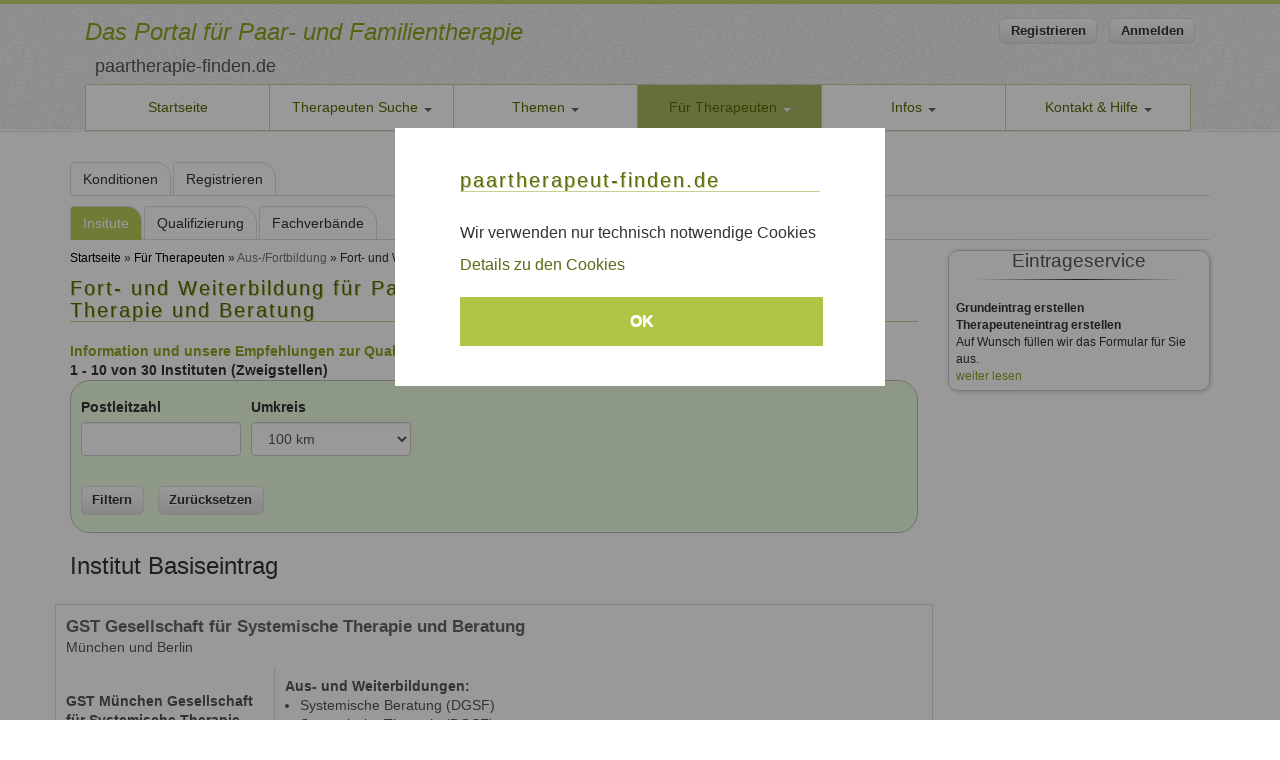

--- FILE ---
content_type: text/html; charset=utf-8
request_url: https://paartherapeut-finden.de/institute
body_size: 12551
content:
<!DOCTYPE html>
<html lang="de" dir="ltr" prefix="content: http://purl.org/rss/1.0/modules/content/ dc: http://purl.org/dc/terms/ foaf: http://xmlns.com/foaf/0.1/ og: http://ogp.me/ns# rdfs: http://www.w3.org/2000/01/rdf-schema# sioc: http://rdfs.org/sioc/ns# sioct: http://rdfs.org/sioc/types# skos: http://www.w3.org/2004/02/skos/core# xsd: http://www.w3.org/2001/XMLSchema# schema: http://schema.org/">
<head>
  <link rel="profile" href="http://www.w3.org/1999/xhtml/vocab" />
  <meta name="viewport" content="width=device-width, initial-scale=1.0">
  <meta charset="utf-8" />
<link rel="shortcut icon" href="https://paartherapeut-finden.de/profiles/find/themes/custom/creative/favicon.ico" type="image/vnd.microsoft.icon" />
<meta name="description" content="Verzeichnis für Paartherapie und Familientherapie - schnell gut qualifizierte Paartherapeuten und Familientherapeuten in Ihrer Nähe finden." />
<meta name="abstract" content="Verzeichnis für Paartherapie und Familientherapie - schnell gut qualifizierte Paartherapeuten und Familientherapeuten in Ihrer Nähe finden." />
<meta name="keywords" content="Paartherapie, Paarberatung, Familientherapie, Familienberatung, Systemische Therapie, Einzelberatung, Einzeltherapie, Supervision, Paartberatung, Paartherapie, Familienberatung, Mediation, Coaching, Gruppentherapie, Therapie mit Kindern und Jugendlichen, Seminare, Kurse, Ausbildung, Fortbildung, Beziehungskrisen, Ehekrisen, Trennungsbegleitung, Trennungskrisen, Erziehungsprobleme, Verhaltensauffällige Kinder, Partner finden, Lebenskrisen, Akute Krisen, Krisenintervention, Gewalt in Beziehung/Familie, Sexuelle Schwierigkeiten, Patchworkfamilien, Interkulturelle Paare, Behinderungen oder Krankheiten, Psychische Erkrankungen" />
<meta name="robots" content="follow, index, noodp" />
<link rel="canonical" href="http://paartherapeut-finden.de/institute" />
<meta name="revisit-after" content="1 week" />
  <title>Paartherapie / Paarberatung / Familientherapie / Systemische Therapie</title>
  <link type="text/css" rel="stylesheet" href="https://paartherapeut-finden.de/sites/paartherapeut-finden.de/files/css/css_lQaZfjVpwP_oGNqdtWCSpJT1EMqXdMiU84ekLLxQnc4.css" media="all" />
<link type="text/css" rel="stylesheet" href="https://paartherapeut-finden.de/sites/paartherapeut-finden.de/files/css/css_6ObPOqrl1nD3b6xFgI-6ZlWnAwuc-8lUutLts1URP4Q.css" media="all" />
<link type="text/css" rel="stylesheet" href="https://paartherapeut-finden.de/sites/paartherapeut-finden.de/files/css/css_Fx_q4EtjkLjJg-eT4Wdmxn8fEtm92GWhGrSyUwYwD00.css" media="all" />
<link type="text/css" rel="stylesheet" href="https://cdnjs.cloudflare.com/ajax/libs/font-awesome/4.4.0/css/font-awesome.min.css" media="all" />
<link type="text/css" rel="stylesheet" href="https://paartherapeut-finden.de/sites/paartherapeut-finden.de/files/css/css_Ry8xGmkHxPvTPQ1zmIXzlqkY3HFbvuejoW7hVg9_c5U.css" media="all" />
<link type="text/css" rel="stylesheet" href="https://paartherapeut-finden.de/profiles/find/themes/custom/creative/bootstrap/bootstrap.min.css" media="all" />
<link type="text/css" rel="stylesheet" href="https://paartherapeut-finden.de/sites/paartherapeut-finden.de/files/css/css_1ZztIgaKRipY-WTm6E1OYfz9WJmCXVI-iECyZj2EioM.css" media="all" />
  <!-- HTML5 element support for IE6-8 -->
  <!--[if lt IE 9]>
    <script src="https://cdn.jsdelivr.net/html5shiv/3.7.3/html5shiv-printshiv.min.js"></script>
  <![endif]-->
  <script src="https://paartherapeut-finden.de/sites/paartherapeut-finden.de/files/js/js_6UR8aB1w5-y_vdUUdWDWlX2QhWu_qIXlEGEV48YgV-c.js"></script>
<script src="https://paartherapeut-finden.de/sites/paartherapeut-finden.de/files/js/js_e9C-Gx-hVjPApxxyLKwjmuIDb-d0ywB8JtD9JzJgCMk.js"></script>
<script src="https://paartherapeut-finden.de/profiles/find/themes/custom/creative/bootstrap/bootstrap.min.js"></script>
<script src="https://paartherapeut-finden.de/sites/paartherapeut-finden.de/files/js/js_5FbBdX7L6KuZUNbcbur1veb1rFhG2AQ0aYYrpt20_q0.js"></script>
<script src="https://paartherapeut-finden.de/sites/paartherapeut-finden.de/files/js/js_D7zVsyeETH_xF6N1_U9U7V_ok8j16CnmtQ2lXihVELY.js"></script>
<script src="https://paartherapeut-finden.de/sites/paartherapeut-finden.de/files/js/js_mBQQnv2jfT7hV2YFgICrM1KFECoRoI4UlzREm5pJWyg.js"></script>
<script>jQuery.extend(Drupal.settings, {"basePath":"\/","pathPrefix":"","setHasJsCookie":0,"ajaxPageState":{"theme":"creative","theme_token":"Y1x0ywWe7LubaQq-scCpJIGB_wW4kd9wb3eqeMQGvNQ","jquery_version":"2.1","jquery_version_token":"vb9TYtGmycXr6mz7mGGEjlJlP7g1hAM-svw48To1C0I","js":{"0":1,"profiles\/find\/modules\/contrib\/eu_cookie_compliance\/js\/eu_cookie_compliance.min.js":1,"profiles\/find\/themes\/custom\/bootstrap\/js\/bootstrap.js":1,"profiles\/find\/modules\/contrib\/jquery_update\/replace\/jquery\/2.2\/jquery.min.js":1,"misc\/jquery-extend-3.4.0.js":1,"misc\/jquery-html-prefilter-3.5.0-backport.js":1,"misc\/jquery.once.js":1,"misc\/drupal.js":1,"profiles\/find\/modules\/contrib\/jquery_update\/js\/jquery_browser.js":1,"profiles\/find\/modules\/contrib\/eu_cookie_compliance\/js\/jquery.cookie-1.4.1.min.js":1,"profiles\/find\/modules\/contrib\/jquery_update\/replace\/jquery.form\/4\/jquery.form.min.js":1,"misc\/form-single-submit.js":1,"misc\/ajax.js":1,"profiles\/find\/modules\/contrib\/jquery_update\/js\/jquery_update.js":1,"https:\/\/paartherapeut-finden.de\/profiles\/find\/themes\/custom\/creative\/bootstrap\/bootstrap.min.js":1,"profiles\/find\/modules\/contrib\/entityreference\/js\/entityreference.js":1,"profiles\/find\/modules\/contrib\/spamspan\/spamspan.js":1,"public:\/\/languages\/de_2fRkML0D4qxFjBaUYZHUV9BWCOVYHHlnvbtLq8uNsQs.js":1,"profiles\/find\/modules\/contrib\/ctools\/js\/dependent.js":1,"profiles\/find\/modules\/contrib\/views\/js\/base.js":1,"profiles\/find\/themes\/custom\/bootstrap\/js\/misc\/_progress.js":1,"profiles\/find\/modules\/contrib\/views\/js\/ajax_view.js":1,"profiles\/find\/modules\/contrib\/tb_megamenu\/js\/tb-megamenu-frontend.js":1,"profiles\/find\/modules\/contrib\/tb_megamenu\/js\/tb-megamenu-touch.js":1,"profiles\/find\/modules\/contrib\/extlink\/js\/extlink.js":1,"profiles\/find\/themes\/custom\/bootstrap\/js\/misc\/ajax.js":1,"profiles\/find\/themes\/custom\/bootstrap\/js\/modules\/views\/js\/ajax_view.js":1},"css":{"modules\/system\/system.base.css":1,"modules\/field\/theme\/field.css":1,"modules\/node\/node.css":1,"profiles\/find\/modules\/contrib\/extlink\/css\/extlink.css":1,"profiles\/find\/modules\/contrib\/views\/css\/views.css":1,"profiles\/find\/modules\/contrib\/ctools\/css\/ctools.css":1,"https:\/\/cdnjs.cloudflare.com\/ajax\/libs\/font-awesome\/4.4.0\/css\/font-awesome.min.css":1,"profiles\/find\/modules\/contrib\/tb_megamenu\/css\/bootstrap.css":1,"profiles\/find\/modules\/contrib\/tb_megamenu\/css\/base.css":1,"profiles\/find\/modules\/contrib\/tb_megamenu\/css\/default.css":1,"profiles\/find\/modules\/contrib\/tb_megamenu\/css\/compatibility.css":1,"profiles\/find\/modules\/contrib\/tb_megamenu\/css\/styles\/green.css":1,"profiles\/find\/modules\/contrib\/eu_cookie_compliance\/css\/eu_cookie_compliance.bare.css":1,"https:\/\/paartherapeut-finden.de\/profiles\/find\/themes\/custom\/creative\/bootstrap\/bootstrap.min.css":1,"profiles\/find\/themes\/custom\/bootstrap\/css\/3.3.5\/overrides.min.css":1,"profiles\/find\/themes\/custom\/creative\/css\/custom.css":1,"profiles\/find\/themes\/custom\/creative\/css\/cookie-popup.css":1}},"CTools":{"dependent":{"edit-distance-postal-code":{"values":[],"num":1,"type":"hide"}}},"urlIsAjaxTrusted":{"\/institute\/ausbildung":true,"\/views\/ajax":true,"\/institute?destination=institute":true},"views":{"ajax_path":"\/views\/ajax","ajaxViews":{"views_dom_id:2a9a8dd65a9b6bbca09568ea0297abe2":{"view_name":"institutliste","view_display_id":"page","view_args":"","view_path":"institute","view_base_path":"institute\/ausbildung","view_dom_id":"2a9a8dd65a9b6bbca09568ea0297abe2","pager_element":0}}},"eu_cookie_compliance":{"cookie_policy_version":"1.0.0","popup_enabled":1,"popup_agreed_enabled":0,"popup_hide_agreed":0,"popup_clicking_confirmation":1,"popup_scrolling_confirmation":0,"popup_html_info":"\u003Cdiv class=\u0022eu-cookie-compliance-banner eu-cookie-compliance-banner-info eu-cookie-compliance-banner--default\u0022\u003E\n  \u003Cdiv class=\u0022popup-content info\u0022\u003E\n    \u003Cdiv id=\u0022popup-text\u0022\u003E\n      \u003Ch4 class=\u0022page-header cookie-banner-header\u0022\u003Epaartherapeut-finden.de\u003C\/h4\u003E\n\u003Cp\u003EWir verwenden nur technisch notwendige Cookies\u003C\/p\u003E\n\u003Cp\u003E\u003Ca href=\u0022\/datenschutzerklaerung.php#cookiehinweis\u0022 target=\u0022_blank\u0022\u003EDetails zu den Cookies\u003C\/a\u003E\u003C\/p\u003E\n          \u003C\/div\u003E\n    \n    \u003Cdiv id=\u0022popup-buttons\u0022 class=\u0022\u0022\u003E\n      \u003Cbutton type=\u0022button\u0022 class=\u0022agree-button eu-cookie-compliance-default-button\u0022\u003EOK\u003C\/button\u003E\n          \u003C\/div\u003E\n  \u003C\/div\u003E\n\u003C\/div\u003E","use_mobile_message":false,"mobile_popup_html_info":"\u003Cdiv class=\u0022eu-cookie-compliance-banner eu-cookie-compliance-banner-info eu-cookie-compliance-banner--default\u0022\u003E\n  \u003Cdiv class=\u0022popup-content info\u0022\u003E\n    \u003Cdiv id=\u0022popup-text\u0022\u003E\n      \u003Cp\u003EWir verwenden Cookies , um die einwandfreie Funktionen unserer Webseite zu erm\u00f6glichenWeitere Informationen hier: \u003Ca href=\u0022\/datenschutzerklaerung.php#cookiehinweis\u0022\u003ECookie Hinweis\u003C\/a\u003E.\u003C\/p\u003E\n          \u003C\/div\u003E\n    \n    \u003Cdiv id=\u0022popup-buttons\u0022 class=\u0022\u0022\u003E\n      \u003Cbutton type=\u0022button\u0022 class=\u0022agree-button eu-cookie-compliance-default-button\u0022\u003EOK\u003C\/button\u003E\n          \u003C\/div\u003E\n  \u003C\/div\u003E\n\u003C\/div\u003E\n","mobile_breakpoint":"768","popup_html_agreed":"\u003Cdiv\u003E\n  \u003Cdiv class=\u0022popup-content agreed\u0022\u003E\n    \u003Cdiv id=\u0022popup-text\u0022\u003E\n      \u003Ch2\u003EThank you for accepting cookies\u003C\/h2\u003E\u003Cp\u003EYou can now hide this message or find out more about cookies.\u003C\/p\u003E    \u003C\/div\u003E\n    \u003Cdiv id=\u0022popup-buttons\u0022\u003E\n      \u003Cbutton type=\u0022button\u0022 class=\u0022hide-popup-button eu-cookie-compliance-hide-button\u0022\u003EAusblenden\u003C\/button\u003E\n          \u003C\/div\u003E\n  \u003C\/div\u003E\n\u003C\/div\u003E","popup_use_bare_css":1,"popup_height":"auto","popup_width":0,"popup_delay":100,"popup_link":"\/datenschutzerklaerung.php","popup_link_new_window":0,"popup_position":null,"fixed_top_position":1,"popup_language":"de","store_consent":false,"better_support_for_screen_readers":1,"reload_page":0,"domain":"","domain_all_sites":0,"popup_eu_only_js":0,"cookie_lifetime":"100","cookie_session":false,"disagree_do_not_show_popup":1,"method":"default","allowed_cookies":"","withdraw_markup":"\u003Cbutton type=\u0022button\u0022 class=\u0022eu-cookie-withdraw-tab\u0022\u003EPrivacy settings\u003C\/button\u003E\n\u003Cdiv class=\u0022eu-cookie-withdraw-banner\u0022\u003E\n  \u003Cdiv class=\u0022popup-content info\u0022\u003E\n    \u003Cdiv id=\u0022popup-text\u0022\u003E\n      \u003Ch2\u003EWe use cookies on this site to enhance your user experience\u003C\/h2\u003E\u003Cp\u003EYou have given your consent for us to set cookies.\u003C\/p\u003E    \u003C\/div\u003E\n    \u003Cdiv id=\u0022popup-buttons\u0022\u003E\n      \u003Cbutton type=\u0022button\u0022 class=\u0022eu-cookie-withdraw-button\u0022\u003EWithdraw consent\u003C\/button\u003E\n    \u003C\/div\u003E\n  \u003C\/div\u003E\n\u003C\/div\u003E\n","withdraw_enabled":false,"withdraw_button_on_info_popup":0,"cookie_categories":[],"cookie_categories_details":[],"enable_save_preferences_button":1,"cookie_name":"","cookie_value_disagreed":"0","cookie_value_agreed_show_thank_you":"1","cookie_value_agreed":"2","containing_element":"body","automatic_cookies_removal":true,"close_button_action":"close_banner"},"extlink":{"extTarget":0,"extClass":"ext","extLabel":"(link is external)","extImgClass":0,"extIconPlacement":"append","extSubdomains":1,"extExclude":"","extInclude":"","extCssExclude":"","extCssExplicit":"","extAlert":0,"extAlertText":"This link will take you to an external web site. We are not responsible for their content.","mailtoClass":"mailto","mailtoLabel":"(link sends e-mail)","extUseFontAwesome":false},"bootstrap":{"anchorsFix":"0","anchorsSmoothScrolling":"0","formHasError":1,"popoverEnabled":1,"popoverOptions":{"animation":1,"html":0,"placement":"right","selector":"","trigger":"click","triggerAutoclose":1,"title":"","content":"","delay":0,"container":"body"},"tooltipEnabled":1,"tooltipOptions":{"animation":1,"html":0,"placement":"auto left","selector":"","trigger":"hover focus","delay":0,"container":"body"}}});</script>
</head>
<body class="html not-front not-logged-in one-sidebar sidebar-second page-institute">
  <div id="skip-link">
    <a href="#main-content" class="element-invisible element-focusable">Direkt zum Inhalt</a>
  </div>
    <div id="navbar-wrapper">
  <header id="navbar" role="banner" class="navbar container navbar-default">
    <div class="container">
    <div> <!-- class="navbar-header" -->
      <div class="row"> <!-- Seitentitel und Anmeldebuttons Gruppe -->
	        <div class="col-md-7 header-left">
			    			      
			    <!-- Sitename -->
			    <div id="site-name">
			      <a href="/" title="Startseite">
			         			        <span>Das Portal für Paar- und Familientherapie</span>
			      </a>
		    	</div>
		    	<!-- Sitename Ende -->
		    			    	<!--  navbar-brand -->
			  	<a class="name" href="/" title="Startseite">paartherapie-finden.de</a>     
			  		    </div>
	    <div class="col-md-5 header-right">   
              <div class="header-right-inner">
                <!-- Anmelde Buttons -->
		<div id="login-form-container">
        	<a class="button" href="/anfrageformular-therapeuten.php" rel="nofollow">Registrieren</a>&nbsp;&nbsp;&nbsp;<a class="button" href="/user" rel="nofollow">Anmelden</a>                </div>        
        	<!--<div class="clearfix"></div> Anmelde Buttons Ende --> 
		<!-- Sozial Icons
		<div class="social-icon">
		  <ul class="social-profile">
		    <li class=""></li>
		  </ul>
		</div>
		-->
        	<!-- Sozial Icons Ende -->                        
              </div>                                
              <div class="clearfix"></div>                        
            </div>
	  </div> <!-- Seitentitel und Anmeldebuttons Gruppe Ende -->    
	  </div>
		
          <div>
        <nav role="navigation">
                                            <div class="region region-navigation">
    <div id="block-tb-megamenu-main-menu" class="block block-tb-megamenu">

      
  <div class="content">
    <div  class="tb-megamenu tb-megamenu-main-menu style-green">
      <button data-target=".nav-collapse" data-toggle="collapse" class="btn btn-navbar navbar-toggle tb-megamenu-button" type="button">
      <i class="icon-reorder">    
        <span class="sr-only">Toggle navigation</span>
	      <span class="icon-bar"></span>
	      <span class="icon-bar"></span>
	      <span class="icon-bar"></span>
      </i>
    </button>
    <div class="nav-collapse collapse">
    <ul  class="tb-megamenu-nav nav level-0 items-8">
    <li  data-id="16136" data-level="1" data-type="menu_item" data-class="" data-xicon="" data-caption="" data-alignsub="" data-group="0" data-hidewcol="0" data-hidesub="0" id="" style="" class="tb-megamenu-item level-1 mega">
          <a href="/paartherapie-finden" >
                Startseite                      </a>
          </li>

  <li  data-id="14449" data-level="1" data-type="menu_item" data-class="" data-xicon="" data-caption="" data-alignsub="justify" data-group="0" data-hidewcol="0" data-hidesub="0" id="" style="" class="tb-megamenu-item level-1 mega mega-align-justify dropdown">
          <a href="/paartherapie-finden/suche"  class="dropdown-toggle" title="Paartherapie, Paartherapeut, Familientherapie, Familientherapeut finden">
                Therapeuten Suche                  <span class="caret"></span>
                      </a>
        <div  data-class="width-setting" data-width="" class="tb-megamenu-submenu width-setting dropdown-menu mega-dropdown-menu nav-child">
  <div class="mega-dropdown-inner">
    <div  class="tb-megamenu-row row-fluid">
  <div  data-class="" data-width="6" data-hidewcol="0" id="tb-megamenu-column-2" class="tb-megamenu-column span6  mega-col-nav">
  <div class="tb-megamenu-column-inner mega-inner clearfix">
        <ul  class="tb-megamenu-subnav mega-nav level-1 items-1">
    <li  data-id="14452" data-level="2" data-type="menu_item" data-class="" data-xicon="" data-caption="" data-alignsub="" data-group="1" data-hidewcol="0" data-hidesub="0" id="" style="" class="tb-megamenu-item level-2 mega mega-group">
          <a href="/paartherapie-finden/name"  class="mega-group-title" title="Paartherapie, Paartherapeut, Familientherapie, Familientherapeut nach Namen finden">
                Therapeuten finden                  <span class="caret"></span>
                      </a>
        <div  data-class="" data-width="" class="tb-megamenu-submenu mega-group-ct nav-child">
  <div class="mega-dropdown-inner">
    <div  class="tb-megamenu-row row-fluid">
  <div  data-class="" data-width="12" data-hidewcol="0" id="tb-megamenu-column-1" class="tb-megamenu-column span12  mega-col-nav">
  <div class="tb-megamenu-column-inner mega-inner clearfix">
        <ul  class="tb-megamenu-subnav mega-nav level-2 items-6">
    <li  data-id="14457" data-level="3" data-type="menu_item" data-class="" data-xicon="icon-search" data-caption="Paar- und Familientherapeuten in Ihrer Nähe" data-alignsub="" data-group="0" data-hidewcol="0" data-hidesub="0" id="" style="" class="tb-megamenu-item level-3 mega">
          <a href="/paartherapie-finden/suche"  title="Paartherapie, Paartherapeut, Familientherapie, Familientherapeut finden">
                  <i class="icon-search"></i>
                Therapeuten Suche                          <span class="mega-caption">Paar- und Familientherapeuten in Ihrer Nähe</span>
              </a>
          </li>

  <li  data-id="15785" data-level="3" data-type="menu_item" data-class="" data-xicon="" data-caption="" data-alignsub="" data-group="1" data-hidewcol="0" data-hidesub="0" id="" style="" class="tb-megamenu-item level-3 mega">
          <a href="/paartherapie-finden/name" >
                Therapeutenliste nach Name                      </a>
          </li>

  <li  data-id="14454" data-level="3" data-type="menu_item" data-class="" data-xicon="" data-caption="" data-alignsub="" data-group="0" data-hidewcol="0" data-hidesub="0" id="" style="" class="tb-megamenu-item level-3 mega">
          <a href="/paartherapie-finden/orte/all/ort"  title="Paartherapie, Paartherapeut, Familientherapie, Familientherapeut nach Ort finden">
                Therapeutenliste nach Ort                      </a>
          </li>

  <li  data-id="14450" data-level="3" data-type="menu_item" data-class="" data-xicon="" data-caption="" data-alignsub="" data-group="0" data-hidewcol="0" data-hidesub="0" id="" style="" class="tb-megamenu-item level-3 mega">
          <a href="/therapeuten-angebot/1"  title="Familientherapeuten nach Therapieangebot sortiert">
                Therapeutenliste nach Angebot                      </a>
          </li>

  <li  data-id="14451" data-level="3" data-type="menu_item" data-class="" data-xicon="" data-caption="" data-alignsub="" data-group="0" data-hidewcol="0" data-hidesub="0" id="" style="" class="tb-megamenu-item level-3 mega">
          <a href="/therapeuten-methoden/1"  title="Paarberater nach Beratungsmethoden sortiert">
                Therapeutenliste nach Methode                      </a>
          </li>

  <li  data-id="14453" data-level="3" data-type="menu_item" data-class="" data-xicon="" data-caption="" data-alignsub="" data-group="0" data-hidewcol="0" data-hidesub="0" id="" style="" class="tb-megamenu-item level-3 mega">
          <a href="/therapeuten-themen/1"  title="Systemische Therapie und Beratung für bestimmte Themen">
                Therapeutenliste nach Themen                      </a>
          </li>
</ul>
  </div>
</div>
</div>
  </div>
</div>
  </li>
</ul>
  </div>
</div>

<div  data-class="" data-width="6" data-hidewcol="" id="tb-megamenu-column-4" class="tb-megamenu-column span6  mega-col-nav">
  <div class="tb-megamenu-column-inner mega-inner clearfix">
        <ul  class="tb-megamenu-subnav mega-nav level-1 items-1">
    <li  data-id="13616" data-level="2" data-type="menu_item" data-class="" data-xicon="" data-caption="" data-alignsub="" data-group="1" data-hidewcol="0" data-hidesub="0" id="" style="" class="tb-megamenu-item level-2 mega mega-group">
          <a href="/qualitaet-unserer-therapeuten-berater.php"  class="mega-group-title">
                Qualitätssicherung                  <span class="caret"></span>
                      </a>
        <div  data-class="" data-width="" class="tb-megamenu-submenu mega-group-ct nav-child">
  <div class="mega-dropdown-inner">
    <div  class="tb-megamenu-row row-fluid">
  <div  data-class="" data-width="12" data-hidewcol="0" id="tb-megamenu-column-3" class="tb-megamenu-column span12  mega-col-nav">
  <div class="tb-megamenu-column-inner mega-inner clearfix">
        <ul  class="tb-megamenu-subnav mega-nav level-2 items-1">
    <li  data-id="15786" data-level="3" data-type="menu_item" data-class="" data-xicon="" data-caption="Qualitätsicherung und Kriterien." data-alignsub="" data-group="1" data-hidewcol="0" data-hidesub="0" id="" style="" class="tb-megamenu-item level-3 mega">
          <a href="/qualitaet-unserer-therapeuten-berater.php" >
                Qualität unserer Therapeuten                          <span class="mega-caption">Qualitätsicherung und Kriterien.</span>
              </a>
          </li>
</ul>
  </div>
</div>
</div>
  </div>
</div>
  </li>
</ul>
  </div>
</div>
</div>
  </div>
</div>
  </li>

  <li  data-id="16138" data-level="1" data-type="menu_item" data-class="" data-xicon="" data-caption="" data-alignsub="justify" data-group="0" data-hidewcol="0" data-hidesub="0" id="" style="" class="tb-megamenu-item level-1 mega mega-align-justify dropdown">
          <a href="/themen/aktuelles"  class="dropdown-toggle">
                Themen                  <span class="caret"></span>
                      </a>
        <div  data-class="width-setting" data-width="" class="tb-megamenu-submenu width-setting dropdown-menu mega-dropdown-menu nav-child">
  <div class="mega-dropdown-inner">
    <div  class="tb-megamenu-row row-fluid">
  <div  data-showblocktitle="1" data-class="" data-width="4" data-hidewcol="0" id="tb-megamenu-column-5" class="tb-megamenu-column span4  mega-col-nav">
  <div class="tb-megamenu-column-inner mega-inner clearfix">
        <div  data-type="block" data-block="views--themen_menu-block_rubriken" class="tb-megamenu-block tb-block tb-megamenu-block">
  <div class="block-inner">
    <div id="block-views-themen-menu-block-rubriken" class="block block-views">

      
  <div class="content">
    <div class="view view-themen-menu view-id-themen_menu view-display-id-block_rubriken view-dom-id-e484eccba990077e7ed6f1300379f19d">
            <div class="view-header">
      <p><a href="/themen/aktuelles">Neuste Artikel</a></p>
    </div>
  
  
  
      <div class="view-content">
      <ul><li>  
          <a href="/themen/news.php">Aktuelles</a>  </li>
<li>  
          <a href="/themen/persoenlichkeitsentwicklung.php">Persönlichkeitsentwicklung</a>  </li>
<li>  
          <a href="/themen/paarbeziehung.php">Paarbeziehung</a>  </li>
<li>  
          <a href="/themen/kindererziehung.php">Familienthemen</a>  </li>
<li>  
          <a href="/themen/systemisch">Systemischer Ansatz</a>  </li>
</ul>    </div>
  
  
  
  
  
  
</div>  </div>
  
</div> <!-- /.block -->
  </div>
</div>
  </div>
</div>

<div  data-class="" data-width="4" data-hidewcol="" id="tb-megamenu-column-7" class="tb-megamenu-column span4  mega-col-nav">
  <div class="tb-megamenu-column-inner mega-inner clearfix">
        <ul  class="tb-megamenu-subnav mega-nav level-1 items-1">
    <li  data-id="16108" data-level="2" data-type="menu_item" data-class="" data-xicon="" data-caption="" data-alignsub="" data-group="1" data-hidewcol="0" data-hidesub="0" class="tb-megamenu-item level-2 mega mega-group">
          <a href="/veranstaltungen"  class="mega-group-title" title="Veranstaltungen - Beziehungsthemen, Persönlichkeitsentwicklung">
                Veranstaltungen                  <span class="caret"></span>
                      </a>
        <div  data-class="" data-width="" class="tb-megamenu-submenu mega-group-ct nav-child">
  <div class="mega-dropdown-inner">
    <div  class="tb-megamenu-row row-fluid">
  <div  data-class="" data-width="12" data-hidewcol="0" id="tb-megamenu-column-6" class="tb-megamenu-column span12  mega-col-nav">
  <div class="tb-megamenu-column-inner mega-inner clearfix">
        <ul  class="tb-megamenu-subnav mega-nav level-2 items-2">
    <li  data-id="16139" data-level="3" data-type="menu_item" data-class="" data-xicon="" data-caption="Aktuelle Angebote" data-alignsub="" data-group="0" data-hidewcol="0" data-hidesub="0" id="" style="" class="tb-megamenu-item level-3 mega">
          <a href="/veranstaltungen" >
                Seminare und Kurse                          <span class="mega-caption">Aktuelle Angebote</span>
              </a>
          </li>

  <li  data-id="16107" data-level="3" data-type="menu_item" data-class="" data-xicon="" data-caption="Für Therapeuten und Berater" data-alignsub="" data-group="0" data-hidewcol="0" data-hidesub="0" class="tb-megamenu-item level-3 mega">
          <a href="/fortbildung"  title="Fortbildungen - Systemische Therapie und Beratung">
                Fortbildungen                          <span class="mega-caption">Für Therapeuten und Berater</span>
              </a>
          </li>
</ul>
  </div>
</div>
</div>
  </div>
</div>
  </li>
</ul>
  </div>
</div>

<div  data-showblocktitle="1" data-class="" data-width="4" data-hidewcol="1" id="tb-megamenu-column-8" class="tb-megamenu-column span4  mega-col-nav  hidden-collapse">
  <div class="tb-megamenu-column-inner mega-inner clearfix">
        <div  data-type="block" data-block="boxes--themen_autoreninfo" class="tb-megamenu-block tb-block tb-megamenu-block">
  <div class="block-inner">
    <div id="block-boxes-themen-autoreninfo" class="block block-boxes">

      
  <div class="content">
    <div id='boxes-box-themen_autoreninfo' class='boxes-box'><div class="boxes-box-content"><p>Sie möchten selbst Beiträge auf paartherapeut-finden.de veröffentlichen oder Seminare ausschreiben?<br />
Dann nehmen Sie mit uns Kontakt auf.</p>
<p><a class="button" href="/kontakt.php">Zum Kontaktformular</a></p>
</div></div>  </div>
  
</div> <!-- /.block -->
  </div>
</div>
  </div>
</div>
</div>
  </div>
</div>
  </li>

  <li  data-id="16137" data-level="1" data-type="menu_item" data-class="" data-xicon="" data-caption="" data-alignsub="justify" data-group="0" data-hidewcol="0" data-hidesub="0" id="" style="" class="tb-megamenu-item level-1 mega mega-align-justify dropdown active active-trail">
          <a href="/therapeut-eintragen.php"  class="dropdown-toggle" title="Als Familien- und Paartherapeut eintragen">
                Für Therapeuten                  <span class="caret"></span>
                      </a>
        <div  data-class="width-setting" data-width="" class="tb-megamenu-submenu width-setting dropdown-menu mega-dropdown-menu nav-child">
  <div class="mega-dropdown-inner">
    <div  class="tb-megamenu-row row-fluid">
  <div  data-class="" data-width="4" data-hidewcol="0" id="tb-megamenu-column-10" class="tb-megamenu-column span4  mega-col-nav">
  <div class="tb-megamenu-column-inner mega-inner clearfix">
        <ul  class="tb-megamenu-subnav mega-nav level-1 items-1">
    <li  data-id="14456" data-level="2" data-type="menu_item" data-class="" data-xicon="" data-caption="" data-alignsub="" data-group="1" data-hidewcol="0" data-hidesub="0" id="" style="" class="tb-megamenu-item level-2 mega mega-group">
          <a href="/therapeut-eintragen.php"  class="mega-group-title" title="Als Familien- und Paartherapeut eintragen">
                Für neue Therapeuten                  <span class="caret"></span>
                      </a>
        <div  data-class="" data-width="" class="tb-megamenu-submenu mega-group-ct nav-child">
  <div class="mega-dropdown-inner">
    <div  class="tb-megamenu-row row-fluid">
  <div  data-class="" data-width="12" data-hidewcol="0" id="tb-megamenu-column-9" class="tb-megamenu-column span12  mega-col-nav">
  <div class="tb-megamenu-column-inner mega-inner clearfix">
        <ul  class="tb-megamenu-subnav mega-nav level-2 items-2">
    <li  data-id="16140" data-level="3" data-type="menu_item" data-class="" data-xicon="" data-caption="So können Sie sich eintragen" data-alignsub="" data-group="1" data-hidewcol="0" data-hidesub="0" id="" style="" class="tb-megamenu-item level-3 mega">
          <a href="/therapeut-eintragen.php" >
                Konditionen und Schritte                          <span class="mega-caption">So können Sie sich eintragen</span>
              </a>
          </li>

  <li  data-id="14455" data-level="3" data-type="menu_item" data-class="" data-xicon="" data-caption="Zum Registrierungsformular" data-alignsub="" data-group="0" data-hidewcol="0" data-hidesub="0" id="" style="" class="tb-megamenu-item level-3 mega">
          <a href="/anfrageformular-therapeuten.php"  title="Anfrageformular fü Familien- und Paartherapeuten" rel="nofollow">
                Als Therapeut Registrieren                          <span class="mega-caption">Zum Registrierungsformular</span>
              </a>
          </li>
</ul>
  </div>
</div>
</div>
  </div>
</div>
  </li>
</ul>
  </div>
</div>

<div  data-class="" data-width="4" data-hidewcol="" id="tb-megamenu-column-12" class="tb-megamenu-column span4  mega-col-nav">
  <div class="tb-megamenu-column-inner mega-inner clearfix">
        <ul  class="tb-megamenu-subnav mega-nav level-1 items-1">
    <li  data-id="14446" data-level="2" data-type="menu_item" data-class="" data-xicon="" data-caption="" data-alignsub="" data-group="1" data-hidewcol="0" data-hidesub="0" id="" style="" class="tb-megamenu-item level-2 mega mega-group active active-trail">
          <a href="/institute"  class="mega-group-title" title="Fort- und Weiterbildungsinstiute für Paar- und Familientherapie bzw. Systemische Therapie">
                Aus-/Fortbildung                  <span class="caret"></span>
                      </a>
        <div  data-class="" data-width="" class="tb-megamenu-submenu mega-group-ct nav-child">
  <div class="mega-dropdown-inner">
    <div  class="tb-megamenu-row row-fluid">
  <div  data-class="" data-width="12" data-hidewcol="0" id="tb-megamenu-column-11" class="tb-megamenu-column span12  mega-col-nav">
  <div class="tb-megamenu-column-inner mega-inner clearfix">
        <ul  class="tb-megamenu-subnav mega-nav level-2 items-4">
    <li  data-id="14458" data-level="3" data-type="menu_item" data-class="" data-xicon="" data-caption="Liste der Systemischen Institute" data-alignsub="" data-group="0" data-hidewcol="0" data-hidesub="0" id="" style="" class="tb-megamenu-item level-3 mega active active-trail">
          <a href="/institute"  title="Fort- und Weiterbildungsinstiute für Paar- und Familientherapie bzw. Systemische Therapie">
                Ausbildungsinstitute                          <span class="mega-caption">Liste der Systemischen Institute</span>
              </a>
          </li>

  <li  data-id="16141" data-level="3" data-type="menu_item" data-class="" data-xicon="" data-caption="Aktuelle Fortbildungen" data-alignsub="" data-group="0" data-hidewcol="0" data-hidesub="0" id="" style="" class="tb-megamenu-item level-3 mega">
          <a href="/fortbildung" >
                Fortbildungen                          <span class="mega-caption">Aktuelle Fortbildungen</span>
              </a>
          </li>

  <li  data-id="13617" data-level="3" data-type="menu_item" data-class="" data-xicon="" data-caption="Unsere Empfehlungen zur Qualifizierung" data-alignsub="" data-group="0" data-hidewcol="0" data-hidesub="0" class="tb-megamenu-item level-3 mega">
          <a href="/qualifikation-psychotherapie.php" >
                Information über Qualifikation                          <span class="mega-caption">Unsere Empfehlungen zur Qualifizierung</span>
              </a>
          </li>

  <li  data-id="13618" data-level="3" data-type="menu_item" data-class="" data-xicon="" data-caption="" data-alignsub="" data-group="0" data-hidewcol="0" data-hidesub="0" class="tb-megamenu-item level-3 mega">
          <a href="/psychotherapeutischen-fachverbaende.php" >
                Liste der Fachverbände                      </a>
          </li>
</ul>
  </div>
</div>
</div>
  </div>
</div>
  </li>
</ul>
  </div>
</div>

<div  data-showblocktitle="1" data-class="" data-width="4" data-hidewcol="" id="tb-megamenu-column-13" class="tb-megamenu-column span4  mega-col-nav">
  <div class="tb-megamenu-column-inner mega-inner clearfix">
        <div  data-type="block" data-block="user--login" class="tb-megamenu-block tb-block tb-megamenu-block">
  <div class="block-inner">
    <div id="block-user-login" class="block block-user">

      
  <div class="content">
    <form action="/institute?destination=institute" method="post" id="user-login-form" accept-charset="UTF-8"><div><div class="control-group form-type-textfield form-item-name form-item">
  <label class="control-label" for="edit-name--2">Benutzername <span class="form-required" title="Diese Angabe wird benötigt.">*</span></label>
<div class="controls"> <input class="form-control form-text required" type="text" id="edit-name--2" name="name" value="" size="15" maxlength="60" />
</div></div>
<div class="control-group form-type-password form-item-pass form-item">
  <label class="control-label" for="edit-pass--2">Passwort <span class="form-required" title="Diese Angabe wird benötigt.">*</span></label>
<div class="controls"> <input class="form-control form-text required" type="password" id="edit-pass--2" name="pass" size="15" maxlength="128" />
</div></div>
<div class="item-list"><ul><li class="first last"><a rel="nofollow" href="/user/password" title="Ein neues Passwort per E-Mail anfordern.">vergessen?</a></li> </ul></div><input type="hidden" name="form_build_id" value="form-_lePfipCHiHgX9zpRghfx3azNKZg5mMad_-veUbX4mY" />
<input type="hidden" name="form_id" value="user_login_block" />
<div class="form-actions form-wrapper form-group" id="edit-actions--2"><button type="submit" id="edit-submit--2" name="op" value="Anmelden" class="btn btn-primary form-submit">Anmelden</button>
</div></div></form>  </div>
  
</div> <!-- /.block -->
  </div>
</div>
  </div>
</div>
</div>
  </div>
</div>
  </li>

  <li  data-id="15787" data-level="1" data-type="menu_item" data-class="" data-xicon="" data-caption="" data-alignsub="right" data-group="0" data-hidewcol="0" data-hidesub="0" id="" style="" class="tb-megamenu-item level-1 mega mega-align-right dropdown">
          <a href="/impressum.php"  class="dropdown-toggle">
                Infos                  <span class="caret"></span>
                      </a>
        <div  data-class="" data-width="" class="tb-megamenu-submenu dropdown-menu mega-dropdown-menu nav-child">
  <div class="mega-dropdown-inner">
    <div  class="tb-megamenu-row row-fluid">
  <div  data-class="" data-width="12" data-hidewcol="0" id="tb-megamenu-column-14" class="tb-megamenu-column span12  mega-col-nav">
  <div class="tb-megamenu-column-inner mega-inner clearfix">
        <ul  class="tb-megamenu-subnav mega-nav level-1 items-6">
    <li  data-id="8447" data-level="2" data-type="menu_item" data-class="" data-xicon="" data-caption="paartherapeut-finden.de" data-alignsub="" data-group="0" data-hidewcol="0" data-hidesub="0" id="" style="" class="tb-megamenu-item level-2 mega">
          <a href="/ueber-uns.php"  title="Über das Verzeichnis für Familien- und Paartherapie">
                Über uns                          <span class="mega-caption">paartherapeut-finden.de</span>
              </a>
          </li>

  <li  data-id="15788" data-level="2" data-type="menu_item" data-class="" data-xicon="" data-caption="Wir nehemen den Schutz Ihrer Daten ernst" data-alignsub="" data-group="0" data-hidewcol="0" data-hidesub="0" id="" style="" class="tb-megamenu-item level-2 mega">
          <a href="/datenschutzerklaerung.php" >
                Datenschutzerklärung                          <span class="mega-caption">Wir nehemen den Schutz Ihrer Daten ernst</span>
              </a>
          </li>

  <li  data-id="15789" data-level="2" data-type="menu_item" data-class="" data-xicon="" data-caption="Allgemeine Geschäftsbedingungen" data-alignsub="" data-group="0" data-hidewcol="0" data-hidesub="0" id="" style="" class="tb-megamenu-item level-2 mega">
          <a href="/allgemeine-geschaeftsbedingungen-agb.php" >
                AGB                          <span class="mega-caption">Allgemeine Geschäftsbedingungen</span>
              </a>
          </li>

  <li  data-id="15797" data-level="2" data-type="menu_item" data-class="" data-xicon="" data-caption="" data-alignsub="" data-group="0" data-hidewcol="0" data-hidesub="0" id="" style="" class="tb-megamenu-item level-2 mega">
          <a href="/impressum.php" >
                Impressum                      </a>
          </li>

  <li  data-id="15790" data-level="2" data-type="menu_item" data-class="" data-xicon="" data-caption="" data-alignsub="" data-group="0" data-hidewcol="0" data-hidesub="0" id="" style="" class="tb-megamenu-item level-2 mega">
          <a href="/sitemap" >
                Sitemap                      </a>
          </li>

  <li  data-id="15791" data-level="2" data-type="menu_item" data-class="" data-xicon="" data-caption="" data-alignsub="" data-group="0" data-hidewcol="0" data-hidesub="0" id="" style="" class="tb-megamenu-item level-2 mega">
          <a href="/links.php" >
                Links                      </a>
          </li>
</ul>
  </div>
</div>
</div>
  </div>
</div>
  </li>

  <li  data-id="15795" data-level="1" data-type="menu_item" data-class="" data-xicon="" data-caption="" data-alignsub="right" data-group="0" data-hidewcol="0" data-hidesub="0" id="" style="" class="tb-megamenu-item level-1 mega mega-align-right dropdown">
          <a href="/kontakt.php"  class="dropdown-toggle" title="Kontakt zu Paartherapeut finden">
                Kontakt &amp; Hilfe                  <span class="caret"></span>
                      </a>
        <div  data-class="" data-width="250" style="width: 250px;" class="tb-megamenu-submenu dropdown-menu mega-dropdown-menu nav-child">
  <div class="mega-dropdown-inner">
    <div  class="tb-megamenu-row row-fluid">
  <div  data-class="" data-width="12" data-hidewcol="0" id="tb-megamenu-column-15" class="tb-megamenu-column span12  mega-col-nav">
  <div class="tb-megamenu-column-inner mega-inner clearfix">
        <ul  class="tb-megamenu-subnav mega-nav level-1 items-4">
    <li  data-id="15801" data-level="2" data-type="menu_item" data-class="" data-xicon="" data-caption="" data-alignsub="" data-group="0" data-hidewcol="0" data-hidesub="0" id="" style="" class="tb-megamenu-item level-2 mega">
          <a href="/kontakt.php" >
                Allgemeines Kontaktformular                      </a>
          </li>

  <li  data-id="15799" data-level="2" data-type="menu_item" data-class="" data-xicon="" data-caption="Wir sind gerne für Sie da." data-alignsub="" data-group="0" data-hidewcol="0" data-hidesub="0" id="" style="" class="tb-megamenu-item level-2 mega">
          <a href="/hilfe.php" >
                Hilfe &amp; Supportanfragen                          <span class="mega-caption">Wir sind gerne für Sie da.</span>
              </a>
          </li>

  <li  data-id="15796" data-level="2" data-type="menu_item" data-class="" data-xicon="" data-caption="Auch anonyme Meldung möglich" data-alignsub="" data-group="0" data-hidewcol="0" data-hidesub="0" id="" style="" class="tb-megamenu-item level-2 mega">
          <a href="/problem-melden.php" >
                Problem melden                          <span class="mega-caption">Auch anonyme Meldung möglich</span>
              </a>
          </li>

  <li  data-id="15800" data-level="2" data-type="menu_item" data-class="" data-xicon="" data-caption="Zum Registrierungsformular" data-alignsub="" data-group="0" data-hidewcol="0" data-hidesub="0" id="" style="" class="tb-megamenu-item level-2 mega">
          <a href="/anfrageformular-therapeuten.php" >
                Formular zur Registrierung                          <span class="mega-caption">Zum Registrierungsformular</span>
              </a>
          </li>
</ul>
  </div>
</div>
</div>
  </div>
</div>
  </li>
</ul>
      </div>
  </div>
  </div>
  
</div> <!-- /.block -->
  </div>
                  </nav>
      </div>
      </div>
</header>
</div>
<div class="main-container container">

  <header role="banner" id="page-header">
          <p class="lead"></p>
    
      <div class="region region-header">
    <div id="block-menu-menu-f-r-therapeuten" class="block block-menu">

        <h2  class="block-title">Für Therapeuten</h2>
    
  <div class="content">
    <ul class="nav primary nav-tabs"><li class="first leaf"><a href="/therapeut-eintragen.php" title="Information und Konditionen für einen Eintrag als Therapeut oder Berater">Konditionen</a></li>
<li class="last leaf"><a href="/anfrageformular-therapeuten.php" title="Anfrageformular für Therapeuten">Registrieren</a></li>
</ul>  </div>
  
</div> <!-- /.block -->
<div id="block-menu-menu-fort-und-weiterbildung" class="block block-menu">

        <h2  class="block-title">Fort- und Weiterbildung</h2>
    
  <div class="content">
    <ul class="nav primary nav-tabs"><li class="first leaf active-trail active"><a href="/institute" title="Fort- und Weiterbildungsinstitute für Paartherapie, Familientherapie und Systemische Therapie" class="active-trail active">Insitute</a></li>
<li class="leaf"><a href="/qualifikation-psychotherapie.php" title="Information über Qualifikation für Psychotherapie und psychologische Beratung">Qualifizierung</a></li>
<li class="last leaf"><a href="/psychotherapeutischen-fachverbaende.php" title="Liste der psychotherapeutischen Fachverbände">Fachverbände</a></li>
</ul>  </div>
  
</div> <!-- /.block -->
  </div>
  </header> <!-- /#page-header -->

  <div class="row">

    
    <section class="col-sm-9">
            <nav class="breadcrumb"><a href="/">Startseite</a> » <a href="/therapeut-eintragen.php" title="Als Familien- und Paartherapeut eintragen">Für Therapeuten</a> » <a href="/institute" title="Fort- und Weiterbildungsinstiute für Paar- und Familientherapie bzw. Systemische Therapie" class="active">Aus-/Fortbildung</a> » Fort- und Weiterbildung für Paar- und Familientherapie / Systemische Therapie und Beratung</nav>	
      <a id="main-content"></a>        
                                       <h1 class="page-header">Fort- und Weiterbildung für Paar- und Familientherapie / Systemische Therapie und Beratung</h1>
                          
                                                                          <div class="region region-content">
    <div id="block-system-main" class="block block-system">

      
  <div class="content">
    <div class="view view-institutliste view-id-institutliste view-display-id-page view-listen-format view-dom-id-2a9a8dd65a9b6bbca09568ea0297abe2">
            <div class="view-header">
      <a href="/node/609">Information und unsere Empfehlungen zur Qualifikation für Psychotherapie und psychologische Beratung</a><br />1 - 10 von 30 Instituten (Zweigstellen)    </div>
  
      <div class="view-filters">
      <form action="/institute/ausbildung" method="get" id="views-exposed-form-institutliste-page" accept-charset="UTF-8"><div><div class="views-exposed-form">
  <div class="views-exposed-widgets clearfix">
          <div id="edit-distance-wrapper" class="views-exposed-widget views-widget-filter-distance">
                        <div class="views-widget">
          <div class="control-group form-type-textfield form-item-distance-postal-code form-item">
  <label class="control-label" for="edit-distance-postal-code">Postleitzahl</label>
<div class="controls"> <input class="form-control form-control form-text" type="text" id="edit-distance-postal-code" name="distance[postal_code]" value="" size="60" maxlength="16" />
</div></div>
<div class="control-group form-type-select form-item-distance-search-distance form-item">
  <label class="control-label" for="edit-distance-search-distance">Umkreis</label>
<div class="controls"> <select  class="form-control form-select selected-value" id="edit-distance-search-distance" name="distance[search_distance]"><option value="5">5 km</option><option value="10">10 km</option><option value="15">15 km</option><option value="25">25 km</option><option value="50">50 km</option><option value="100" selected="selected">100 km</option><option value="250">250 km</option><option value="500">500 km</option></select>
</div></div>
<div class="control-group form-type-select form-item-distance-search-units form-item">
<div class="controls"> <select  class="form-control form-select" id="edit-distance-search-units" name="distance[search_units]"><option value="mile">Meilen</option><option value="km" selected="selected">Kilometer</option></select>
</div></div>
        </div>
              </div>
                    <div class="views-exposed-widget views-submit-button">
      <button type="submit" id="edit-submit-institutliste" name="" value="Filtern" class="btn btn-primary form-submit">Filtern</button>
    </div>
          <div class="views-exposed-widget views-reset-button">
        <button type="submit" id="edit-reset" name="op" value="Zurücksetzen" class="btn btn-default form-submit">Zurücksetzen</button>
      </div>
      </div>
</div>
</div></form>    </div>
  
  
      <div class="view-content">
        <h3>Institut Basiseintrag</h3>
  <div>
      
  <div class="views-field views-field-address">        <div class="field-content"><div class="row institut-box">
	
	
	<div class="institut-header">
                 <span class="institut-logo-klein"></span>
                <a href="/node/664">
		<span class="institut-name"> GST Gesellschaft für Systemische Therapie und Beratung</span>
                <br>
		<span class="institut-subtitle"><p>München und Berlin</p></span></a>
	</div>	
	<div class="col-md-3 institut-address">
		<span class="txtblock">
		<div class="location">
  <div class="adr">
          <span class="fn">GST München Gesellschaft für Systemische Therapie und Beratung GmbH</span>
              <div class="street-address">
        Kolosseumstr. 1              </div>
              <span class="postal-code">80469</span>
              <span class="locality">München</span>                                                    <span class="geo"><abbr class="latitude" title=""></abbr>, <abbr class="longitude" title=""></abbr></span>
            </div>
      <div class="map-link">
      <div class="location map-link"><a rel="nofollow" href="http://maps.google.com?q=Kolosseumstr.+1%2C+80469%2C+M%C3%BCnchen%2C+de" target="_blank"> (in Karte anzeigen) </a></div>    </div>
  </div>

		E-Mail:<br><span class="spamspan"><span class="u">impressum</span> [at] <span class="d">gstb.org</span></span></span>
		<span class="txtblock">Webseiten: <br>
		<a rel="nofollow" href="http://www.gstb.org" >www.gstb.org</a></span>
		<a class="mark-link" title=" GST Gesellschaft für Systemische Therapie und Beratung" href="/node/664">zum Profil</a>
	</div>
	<div class="col-md-9 institut-angebot"><a href="/node/664">
                <div class="row">
                    <div class="col-md-8">
                    <strong>Aus- und Weiterbildungen:</strong><br><ul><li>Systemische Beratung (DGSF) </li>
<li>Systemische Therapie (DGSF) </li>
<li>Systemisches Coaching </li>
<li>Systemische Supervision (DGSF) </li>
</ul><strong>Fortbildungen:</strong><br><br>
                    <span class="color-link">mehr Angebote im Profil</span>
                    </div>
                    <div class="col-md-4 institut-kurzprofil-img-div">
                    
                    </div>
		</div>
	</a></div>
</div></div>  </div>  </div>
  <div>
      
  <div class="views-field views-field-address">        <div class="field-content"><div class="row institut-box">
	
	
	<div class="institut-header">
                 <span class="institut-logo-klein"></span>
                <a href="/node/664">
		<span class="institut-name"> GST Gesellschaft für Systemische Therapie und Beratung</span>
                <br>
		<span class="institut-subtitle"><p>München und Berlin</p></span></a>
	</div>	
	<div class="col-md-3 institut-address">
		<span class="txtblock">
		<div class="location">
  <div class="adr">
          <span class="fn">GST Berlin Gesellschaft für Systemische Therapie und Beratung GmbH</span>
              <div class="street-address">
        Warschauerstr. 60              </div>
              <span class="postal-code">10243</span>
              <span class="locality">Berlin</span>                                                    <span class="geo"><abbr class="latitude" title=""></abbr>, <abbr class="longitude" title=""></abbr></span>
            </div>
      <div class="map-link">
      <div class="location map-link"><a rel="nofollow" href="http://maps.google.com?q=Warschauerstr.+60%2C+10243%2C+Berlin%2C+de" target="_blank"> (in Karte anzeigen) </a></div>    </div>
  </div>

		E-Mail:<br><span class="spamspan"><span class="u">impressum</span> [at] <span class="d">gstb.org</span></span></span>
		<span class="txtblock">Webseiten: <br>
		<a rel="nofollow" href="http://www.gstb.org" >www.gstb.org</a></span>
		<a class="mark-link" title=" GST Gesellschaft für Systemische Therapie und Beratung" href="/node/664">zum Profil</a>
	</div>
	<div class="col-md-9 institut-angebot"><a href="/node/664">
                <div class="row">
                    <div class="col-md-8">
                    <strong>Aus- und Weiterbildungen:</strong><br><ul><li>Systemische Beratung (DGSF) </li>
<li>Systemische Therapie (DGSF) </li>
<li>Systemisches Coaching </li>
<li>Systemische Supervision (DGSF) </li>
</ul><strong>Fortbildungen:</strong><br><br>
                    <span class="color-link">mehr Angebote im Profil</span>
                    </div>
                    <div class="col-md-4 institut-kurzprofil-img-div">
                    
                    </div>
		</div>
	</a></div>
</div></div>  </div>  </div>
  <div>
      
  <div class="views-field views-field-address">        <div class="field-content"><div class="row institut-box">
	
	
	<div class="institut-header">
                 <span class="institut-logo-klein"></span>
                <a href="/node/693">
		<span class="institut-name"> Kasseler Institut für Systemische Therapie und Beratung</span>
                <br>
		<span class="institut-subtitle"></span></a>
	</div>	
	<div class="col-md-3 institut-address">
		<span class="txtblock">
		<div class="location">
  <div class="adr">
              <div class="street-address">
        Goethestraße 76              </div>
              <span class="postal-code">34119</span>
              <span class="locality">Kassel</span>                                                    <span class="geo"><abbr class="latitude" title=""></abbr>, <abbr class="longitude" title=""></abbr></span>
            </div>
      <div class="map-link">
      <div class="location map-link"><a rel="nofollow" href="http://maps.google.com?q=Goethestra%C3%9Fe+76%2C+34119%2C+Kassel%2C+de" target="_blank"> (in Karte anzeigen) </a></div>    </div>
  </div>

		E-Mail:<br> <span class="spamspan"><span class="u">info</span> [at] <span class="d">kasselerinstitut.de</span></span></span>
		<span class="txtblock">Webseiten: <br>
		<a rel="nofollow" href="http://www.kasselerinstitut.de" > www.kasselerinstitut.de</a></span>
		<a class="mark-link" title=" Kasseler Institut für Systemische Therapie und Beratung" href="/node/693">zum Profil</a>
	</div>
	<div class="col-md-9 institut-angebot"><a href="/node/693">
                <div class="row">
                    <div class="col-md-8">
                    <strong>Aus- und Weiterbildungen:</strong><br><ul><li>Weiterbildung in systemischer Therapie und Beratung</li>
<li>Weiterbildung in systemischer Beratung</li>
<li>Weiterbildung in systemischer Supervision</li>
<li>Weiterbildung Systemaufstellungen Kompakt</li>
</ul><strong>Fortbildungen:</strong><br><ul><li>Praxis der Systemaufstellung - Supervisionstage für Lernende auf dem Weg zur Zertifizierung (DGfS)</li>
<li>Systemische Paartherapie und Paarberatung</li>
<li>Systemisches Elterncoaching</li>
<li>Marte Meo - aus eigener Kraft </li>
</ul><br>
                    <span class="color-link">mehr Angebote im Profil</span>
                    </div>
                    <div class="col-md-4 institut-kurzprofil-img-div">
                    
                    </div>
		</div>
	</a></div>
</div></div>  </div>  </div>
  <div>
      
  <div class="views-field views-field-address">        <div class="field-content"><div class="row institut-box">
	
	
	<div class="institut-header">
                 <span class="institut-logo-klein"></span>
                <a href="/node/684">
		<span class="institut-name">Arbeitsgemeinschaft für psychoanalytisch-systemische Praxis und Forschung, APF e.V. </span>
                <br>
		<span class="institut-subtitle"></span></a>
	</div>	
	<div class="col-md-3 institut-address">
		<span class="txtblock">
		<div class="location">
  <div class="adr">
          <span class="fn">Geschäftsstelle der APF e.V.</span>
              <div class="street-address">
        Bonner Str. 149              </div>
              <span class="postal-code">50968</span>
              <span class="locality">Köln</span>                                                    <span class="geo"><abbr class="latitude" title=""></abbr>, <abbr class="longitude" title=""></abbr></span>
            </div>
      <div class="map-link">
      <div class="location map-link"><a rel="nofollow" href="http://maps.google.com?q=Bonner+Str.+149%2C+50968%2C+K%C3%B6ln%2C+de" target="_blank"> (in Karte anzeigen) </a></div>    </div>
  </div>

		E-Mail:<br><span class="spamspan"><span class="u">info</span> [at] <span class="d">apf-koeln.de</span></span></span>
		<span class="txtblock">Webseiten: <br>
		<a rel="nofollow" href="http://www.apf-koeln.de" >www.apf-koeln.de</a></span>
		<a class="mark-link" title="Arbeitsgemeinschaft für psychoanalytisch-systemische Praxis und Forschung, APF e.V. " href="/node/684">zum Profil</a>
	</div>
	<div class="col-md-9 institut-angebot"><a href="/node/684">
                <div class="row">
                    <div class="col-md-8">
                    <strong>Aus- und Weiterbildungen:</strong><br><ul><li>Psychoanalytisch-Systemische Therapie</li>
<li>Psychoanalytisch-Systemische Beratung</li>
<li>Systemisches Coaching</li>
<li>Aufbauweiterbildung in Psychoanalytisch-Systemische Kinder- und Jugendlichentherapie</li>
</ul><strong>Fortbildungen:</strong><br><br>
                    <span class="color-link">mehr Angebote im Profil</span>
                    </div>
                    <div class="col-md-4 institut-kurzprofil-img-div">
                    
                    </div>
		</div>
	</a></div>
</div></div>  </div>  </div>
  <div>
      
  <div class="views-field views-field-address">        <div class="field-content"><div class="row institut-box">
	
	
	<div class="institut-header">
                 <span class="institut-logo-klein"></span>
                <a href="/node/895">
		<span class="institut-name">Beziehungswerkstatt Jena</span>
                <br>
		<span class="institut-subtitle"><p>Institut für Systemische Beratung, Paar- und Familientherapie und Praxisgemeinschaft</p></span></a>
	</div>	
	<div class="col-md-3 institut-address">
		<span class="txtblock">
		<div class="location">
  <div class="adr">
          <span class="fn">Postadresse</span>
              <div class="street-address">
        Ernst-Bloch-Ring 29              </div>
              <span class="postal-code">07743</span>
              <span class="locality">Jena</span>                                                    <span class="geo"><abbr class="latitude" title=""></abbr>, <abbr class="longitude" title=""></abbr></span>
            </div>
      <div class="map-link">
      <div class="location map-link"><a rel="nofollow" href="http://maps.google.com?q=Ernst-Bloch-Ring+29%2C+07743%2C+Jena%2C+de" target="_blank"> (in Karte anzeigen) </a></div>    </div>
  </div>

		E-Mail:<br><span class="spamspan"><span class="u">institut</span> [at] <span class="d">beziehungswerkstatt-jena.de</span></span></span>
		<span class="txtblock">Webseiten: <br>
		<a rel="nofollow" href="http://www.beziehungswerkstatt-jena.de" >www.beziehungswerkstatt-jena.de</a></span>
		<a class="mark-link" title="Beziehungswerkstatt Jena" href="/node/895">zum Profil</a>
	</div>
	<div class="col-md-9 institut-angebot"><a href="/node/895">
                <div class="row">
                    <div class="col-md-8">
                    <strong>Aus- und Weiterbildungen:</strong><br><ul><li>Systemische Beratung (DGSF)</li>
<li>Systemische Familientherapie (DGSF)</li>
</ul><strong>Fortbildungen:</strong><br><ul><li>Situationsgerechte Kommunikation eröffnen</li>
<li>Paare durch Veränderungsprozesse begleiten</li>
<li>Weiterentwicklung in Fluss bringen</li>
<li>Selbsterfahrungsgruppen</li>
</ul><br>
                    <span class="color-link">mehr Angebote im Profil</span>
                    </div>
                    <div class="col-md-4 institut-kurzprofil-img-div">
                    
                    </div>
		</div>
	</a></div>
</div></div>  </div>  </div>
  <div>
      
  <div class="views-field views-field-address">        <div class="field-content"><div class="row institut-box">
	
	
	<div class="institut-header">
                 <span class="institut-logo-klein"></span>
                <a href="/node/784">
		<span class="institut-name">BI - Bremer Institut für systemische Therapie und Supervision </span>
                <br>
		<span class="institut-subtitle"></span></a>
	</div>	
	<div class="col-md-3 institut-address">
		<span class="txtblock">
		<div class="location">
  <div class="adr">
          <span class="fn">Bremer Institut</span>
              <div class="street-address">
        Altenwall 7-8              </div>
              <span class="postal-code">28195</span>
              <span class="locality">Bremen</span>                                                    <span class="geo"><abbr class="latitude" title=""></abbr>, <abbr class="longitude" title=""></abbr></span>
            </div>
      <div class="map-link">
      <div class="location map-link"><a rel="nofollow" href="http://maps.google.com?q=Altenwall+7-8%2C+28195%2C+Bremen%2C+de" target="_blank"> (in Karte anzeigen) </a></div>    </div>
  </div>

		E-Mail:<br><span class="spamspan"><span class="u">info</span> [at] <span class="d">bremerinstitut.de</span></span></span>
		<span class="txtblock">Webseiten: <br>
		<a rel="nofollow" href="http://www.bremerinstitut.de" >www.bremerinstitut.de</a></span>
		<a class="mark-link" title="BI - Bremer Institut für systemische Therapie und Supervision " href="/node/784">zum Profil</a>
	</div>
	<div class="col-md-9 institut-angebot"><a href="/node/784">
                <div class="row">
                    <div class="col-md-8">
                    <strong>Aus- und Weiterbildungen:</strong><br><ul><li>Grundkurs Systemische Beratung</li>
<li>Aufbaukurs Systemische Therapie</li>
<li>Systemisches Elterncoaching</li>
</ul><strong>Fortbildungen:</strong><br><ul><li>Systemisches Denken und Handeln für EinsteigerInnen</li>
<li>Aufsuchende Familientherapie</li>
<li>Systemische Paarberatung/-therapie</li>
</ul><br>
                    <span class="color-link">mehr Angebote im Profil</span>
                    </div>
                    <div class="col-md-4 institut-kurzprofil-img-div">
                    
                    </div>
		</div>
	</a></div>
</div></div>  </div>  </div>
  <div>
      
  <div class="views-field views-field-address">        <div class="field-content"><div class="row institut-box">
	
	
	<div class="institut-header">
                 <span class="institut-logo-klein"></span>
                <a href="/node/681">
		<span class="institut-name">Coburger Institut für systematische Konzepte</span>
                <br>
		<span class="institut-subtitle"><div>Institutsleitung: Heike Belz / Jochen Schmidt</div></span></a>
	</div>	
	<div class="col-md-3 institut-address">
		<span class="txtblock">
		<div class="location">
  <div class="adr">
              <div class="street-address">
        Markt 16              </div>
              <span class="postal-code">96450</span>
              <span class="locality">Coburg</span>                                                    <span class="geo"><abbr class="latitude" title=""></abbr>, <abbr class="longitude" title=""></abbr></span>
            </div>
      <div class="map-link">
      <div class="location map-link"><a rel="nofollow" href="http://maps.google.com?q=Markt+16%2C+96450%2C+Coburg%2C+de" target="_blank"> (in Karte anzeigen) </a></div>    </div>
  </div>

		E-Mail:<br><span class="spamspan"><span class="u">kontakt</span> [at] <span class="d">ciskon.de</span></span></span>
		<span class="txtblock">Webseiten: <br>
		<a rel="nofollow" href="http://www.ciskon.de" >www.ciskon.de</a></span>
		<a class="mark-link" title="Coburger Institut für systematische Konzepte" href="/node/681">zum Profil</a>
	</div>
	<div class="col-md-9 institut-angebot"><a href="/node/681">
                <div class="row">
                    <div class="col-md-8">
                    <strong>Aus- und Weiterbildungen:</strong><br><ul><li>Systemischer Berater und Therapeut (DGSF)</li>
</ul><strong>Fortbildungen:</strong><br><ul><li>Fortbildungen in systemische Körpertherapie</li>
<li>Fortbildungen in Traumatherapie</li>
<li>Fortbildungen in Interkultureller Beratung</li>
<li>Gruppendynamische Trainings</li>
</ul><br>
                    <span class="color-link">mehr Angebote im Profil</span>
                    </div>
                    <div class="col-md-4 institut-kurzprofil-img-div">
                    
                    </div>
		</div>
	</a></div>
</div></div>  </div>  </div>
  <div>
      
  <div class="views-field views-field-address">        <div class="field-content"><div class="row institut-box">
	
	
	<div class="institut-header">
                 <span class="institut-logo-klein"></span>
                <a href="/node/662">
		<span class="institut-name">FamThera - Institut für Familientherapie und systemische Beratung e.V.</span>
                <br>
		<span class="institut-subtitle"></span></a>
	</div>	
	<div class="col-md-3 institut-address">
		<span class="txtblock">
		<div class="location">
  <div class="adr">
              <div class="street-address">
        Lauterbacher Straße 22              </div>
              <span class="postal-code">04668</span>
              <span class="locality">Grimma OT Bernbruch</span>                                                    <span class="geo"><abbr class="latitude" title=""></abbr>, <abbr class="longitude" title=""></abbr></span>
            </div>
      <div class="map-link">
      <div class="location map-link"><a rel="nofollow" href="http://maps.google.com?q=Lauterbacher+Stra%C3%9Fe+22%2C+04668%2C+Grimma+OT+Bernbruch%2C+de" target="_blank"> (in Karte anzeigen) </a></div>    </div>
  </div>

		E-Mail:<br><span class="spamspan"><span class="u">fam.thera</span> [at] <span class="d">t-online.de</span></span></span>
		<span class="txtblock">Webseiten: <br>
		<a rel="nofollow" href="http://www.fam-thera.de" >www.fam-thera.de</a></span>
		<a class="mark-link" title="FamThera - Institut für Familientherapie und systemische Beratung e.V." href="/node/662">zum Profil</a>
	</div>
	<div class="col-md-9 institut-angebot"><a href="/node/662">
                <div class="row">
                    <div class="col-md-8">
                    <strong>Aus- und Weiterbildungen:</strong><br><ul><li>Weiterbildung zum Systemischen Therapeuten / Familientherapeuten</li>
<li>Weiterbildung zum Systemischen Kinder- und Jugendlichentherapeuten</li>
<li>Grundkurs Systemisches Arbeiten</li>
<li>Aufbaukurs Systemische Beratung</li>
</ul><strong>Fortbildungen:</strong><br><ul><li>Themenseminare</li>
<li>Systemische Fachabende</li>
<li>Systemische Fachtagungen</li>
<li>Kollegiale Supervisionsgruppen</li>
</ul><br>
                    <span class="color-link">mehr Angebote im Profil</span>
                    </div>
                    <div class="col-md-4 institut-kurzprofil-img-div">
                    
                    </div>
		</div>
	</a></div>
</div></div>  </div>  </div>
  <div>
      
  <div class="views-field views-field-address">        <div class="field-content"><div class="row institut-box">
	
	
	<div class="institut-header">
                 <span class="institut-logo-klein"></span>
                <a href="/node/785">
		<span class="institut-name">FST Halberstadt</span>
                <br>
		<span class="institut-subtitle"><p>Institut für Fortbildung, Supervision und Familientherapie</p></span></a>
	</div>	
	<div class="col-md-3 institut-address">
		<span class="txtblock">
		<div class="location">
  <div class="adr">
          <span class="fn">FST Halberstadt</span>
              <div class="street-address">
         Buchhornstraße 1              </div>
              <span class="postal-code">38820</span>
              <span class="locality">Halberstadt</span>                                                    <span class="geo"><abbr class="latitude" title=""></abbr>, <abbr class="longitude" title=""></abbr></span>
            </div>
      <div class="map-link">
      <div class="location map-link"><a rel="nofollow" href="http://maps.google.com?q=+Buchhornstra%C3%9Fe+1%2C+38820%2C+Halberstadt%2C+de" target="_blank"> (in Karte anzeigen) </a></div>    </div>
  </div>

		E-Mail:<br><span class="spamspan"><span class="u">info</span> [at] <span class="d">fst-halberstadt.de</span></span></span>
		<span class="txtblock">Webseiten: <br>
		<a rel="nofollow" href="http://fst-halberstadt.de" >http://fst-halberstadt.de</a></span>
		<a class="mark-link" title="FST Halberstadt" href="/node/785">zum Profil</a>
	</div>
	<div class="col-md-9 institut-angebot"><a href="/node/785">
                <div class="row">
                    <div class="col-md-8">
                    <strong>Aus- und Weiterbildungen:</strong><br><ul><li>Systemische Beratung</li>
<li>Systemische Therapie / Familientherapie</li>
<li>Systemisches Coaching (Aufbaukurs)</li>
</ul><strong>Fortbildungen:</strong><br><ul><li>Autorität durch Beziehung - Gewaltloser Widerstand in der Erziehung </li>
<li>Burnout - Störungsbild, Risikofaktoren und alternative Verhaltensweisen </li>
<li>Bindung und Bindungsstörungen</li>
<li>Traumapädagogik - Entspannung und Imaginationen für die Stabilisierung bei traumatischen Erfahrungen </li>
</ul><br>
                    <span class="color-link">mehr Angebote im Profil</span>
                    </div>
                    <div class="col-md-4 institut-kurzprofil-img-div">
                    
                    </div>
		</div>
	</a></div>
</div></div>  </div>  </div>
  <div>
      
  <div class="views-field views-field-address">        <div class="field-content"><div class="row institut-box">
	
	
	<div class="institut-header">
                 <span class="institut-logo-klein"></span>
                <a href="/node/673">
		<span class="institut-name">HISW - Hamburgisches Institut für Systemische Weiterbildung</span>
                <br>
		<span class="institut-subtitle"></span></a>
	</div>	
	<div class="col-md-3 institut-address">
		<span class="txtblock">
		<div class="location">
  <div class="adr">
              <div class="street-address">
        Bargteheiderstr. 124              </div>
              <span class="postal-code">22143</span>
              <span class="locality">Hamburg</span>                                                    <span class="geo"><abbr class="latitude" title=""></abbr>, <abbr class="longitude" title=""></abbr></span>
            </div>
      <div class="map-link">
      <div class="location map-link"><a rel="nofollow" href="http://maps.google.com?q=Bargteheiderstr.+124%2C+22143%2C+Hamburg%2C+de" target="_blank"> (in Karte anzeigen) </a></div>    </div>
  </div>

		E-Mail:<br><span class="spamspan"><span class="u">info</span> [at] <span class="d">hisw.de</span></span></span>
		<span class="txtblock">Webseiten: <br>
		<a rel="nofollow" href="http://www.hisw.de/" >http://www.hisw.de/</a></span>
		<a class="mark-link" title="HISW - Hamburgisches Institut für Systemische Weiterbildung" href="/node/673">zum Profil</a>
	</div>
	<div class="col-md-9 institut-angebot"><a href="/node/673">
                <div class="row">
                    <div class="col-md-8">
                    <strong>Aus- und Weiterbildungen:</strong><br><ul><li>Systemischer Beratung (DGSF)</li>
<li>Systemischer Therapie (DGSF)</li>
<li>Systemischer Supervision, Coaching und Organisationsberatung (DGSF und DGSv)</li>
<li>Systemischer Mediation (DGSF und BM)</li>
</ul><strong>Fortbildungen:</strong><br><ul><li>Mit den zusätzlich angebotenen Workshops nimmt das Institut aktuelle Themen auf </li>
<li>Psychosomatik, Systemische Therapie und Ego-States </li>
<li>Systemische Traumatherapie</li>
<li>Konflikt- und Mobbingberatung</li>
</ul><br>
                    <span class="color-link">mehr Angebote im Profil</span>
                    </div>
                    <div class="col-md-4 institut-kurzprofil-img-div">
                    
                    </div>
		</div>
	</a></div>
</div></div>  </div>  </div>
    </div>
  
      <div class="text-center"><ul class="pagination"><li class="active"><span>1</span></li>
<li><a title="Gehe zu Seite 2" href="/institute?page=1">2</a></li>
<li><a title="Gehe zu Seite 3" href="/institute?page=2">3</a></li>
<li class="next"><a title="Zur nächsten Seite" href="/institute?page=1">nächste Seite ›</a></li>
<li class="pager-last"><a title="Zur letzten Seite" href="/institute?page=2">letzte Seite »</a></li>
</ul></div>  
  
  
  
  
</div>  </div>
  
</div> <!-- /.block -->
  </div>
    </section>

          <aside class="col-sm-3" role="complementary">
          <div class="region region-sidebar-second">
    <div id="block-boxes-eintrageserviece" class="block block-boxes block-boxes-simple simple-block-style-box">

        <h2  class="block-title">Eintrageservice</h2>
    
  <div class="content">
    <div id='boxes-box-eintrageserviece' class='boxes-box'><div class="boxes-box-content"><p><b>Grundeintrag erstellen<br />
Therapeuteneintrag erstellen</b><br />
Auf Wunsch füllen wir das Formular für Sie aus.<br />
<a class="color-link" href="/eintrageservice.php">weiter lesen</a></p>
</div></div>  </div>
  
</div> <!-- /.block -->
  </div>
      </aside>  <!-- /#sidebar-second -->
    
  </div>
</div>
<footer class="footer container">
    <div class="region region-footer">
    <div id="block-boxes-site-footer" class="block block-boxes block-boxes-simple">

      
  <div class="content">
    <div id='boxes-box-site_footer' class='boxes-box'><div class="boxes-box-content"><!--googleoff: index--><div class="row">
<div class="col-md-4 footer-box footer-left">
<strong>Das Portal für Paar- und Familientherapie</strong><br />
Paartherapie / Paarberatung / Familientherapie finden<br />
Thomas Schuh<br />
Hillenbrandstr. 21<br />
86156 Augsburg<br />
Tel.: 0821/ 29 71 56 48<br />
E-Mail: <span class="spamspan"><span class="u">info</span><img class="spam-span-image" alt="at" width="10" src="/profiles/find/modules/contrib/spamspan/image.gif" /><span class="d">paartherapeut-finden.de</span></span><br />
<strong>Webentwicklung mit Drupal</strong><br />
<a href="https://www.thomas-schuh.com" target="_blank">www.thomas-schuh.com</a>
</div>
<div class="col-md-4 footer-box footer-center">
<strong>Informationen</strong><br />
<a title="Impressum zum Verzeichnis für Paar- und Familientherapie, Paartherapie / Paarberatung / Familientherapie finden" href="/impressum.php" rel="nofollow">Impressum</a><br />
<a title="Datenschutzerklärung zum Verzeichnis für Paar- und Familientherapie, Paartherapie / Paarberatung / Familientherapie finden" href="/datenschutzerklaerung.php" rel="nofollow">Datenschutzerklärung</a><br />
<strong>Für Therapeuten</strong><br />
<a title="AGB für Paartherapie / Paarberatung / Familientherapie finden" href="/allgemeine-geschaeftsbedingungen-agb.php" rel="nofollow">AGB</a><br />
<a title="Als Therapeut eintragen in das Verzeichnis für Paar- und Familientherapie, Paartherapie / Paarberatung / Familientherapie finden" href="/therapeut-eintragen.php" rel="nofollow">Als Therapeut eintragen</a><br />
<a href="/user" rel="nofollow">Anmelden</a>
</div>
<div class="col-md-4 footer-box footer-right">
<strong>Kontaktformulare</strong><br />
<a title="Kontakt zum Verzeichnis für Paar- und Familientherapie, Paartherapie / Paarberatung / Familientherapie finden" href="/kontakt.php" rel="nofollow">Kontakt</a><br />
<a title="Hilfe zum Verzeichnis für Paar- und Familientherapie, Paartherapie / Paarberatung / Familientherapie finden" href="/hilfe.php" rel="nofollow">Hilfe</a><br />
<a title="Problem melden zum Verzeichnis für Paar- und Familientherapie, Paartherapie / Paarberatung / Familientherapie finden" href="/problem-melden.php" rel="nofollow">Problem melden</a><br />
<strong>Forum Paartherapie</strong><br />
Arbeitsgemeinschaft für Paartherapie und Paarberatung <a title="Forum Paartherapie - Arbeitsgemeinschaft für Paartherapie und Paarberatung" href="https://paarbeziehung.net" target="_blank">https://paarbeziehung.net</a>
</div>
</div>
<!--googleon: index--></div></div>  </div>
  
</div> <!-- /.block -->
  </div>
</footer>
  <script>window.eu_cookie_compliance_cookie_name = "";</script>
<script src="https://paartherapeut-finden.de/sites/paartherapeut-finden.de/files/js/js_b5uBqrfPrs_UEmgBeVFSOcXgjdijNE3mS-ZnwQ0jdnU.js"></script>
<script src="https://paartherapeut-finden.de/sites/paartherapeut-finden.de/files/js/js_MRdvkC2u4oGsp5wVxBG1pGV5NrCPW3mssHxIn6G9tGE.js"></script>
</body>
</html>


--- FILE ---
content_type: text/css
request_url: https://paartherapeut-finden.de/sites/paartherapeut-finden.de/files/css/css_Fx_q4EtjkLjJg-eT4Wdmxn8fEtm92GWhGrSyUwYwD00.css
body_size: 257
content:
.ctools-locked{color:red;border:1px solid red;padding:1em;}.ctools-owns-lock{background:#ffffdd none repeat scroll 0 0;border:1px solid #f0c020;padding:1em;}a.ctools-ajaxing,input.ctools-ajaxing,button.ctools-ajaxing,select.ctools-ajaxing{padding-right:18px !important;background:url(/profiles/find/modules/contrib/ctools/images/status-active.gif) right center no-repeat;}div.ctools-ajaxing{float:left;width:18px;background:url(/profiles/find/modules/contrib/ctools/images/status-active.gif) center center no-repeat;}


--- FILE ---
content_type: text/css
request_url: https://paartherapeut-finden.de/sites/paartherapeut-finden.de/files/css/css_1ZztIgaKRipY-WTm6E1OYfz9WJmCXVI-iECyZj2EioM.css
body_size: 14278
content:
.form-actions,fieldset .panel-body{clear:both}a .glyphicon-spin,fieldset .panel-heading a.panel-title:hover{text-decoration:none}.tabs-left>.nav-tabs>li:focus,.tabs-left>.nav-tabs>li>a:focus,.tabs-right>.nav-tabs>li:focus,.tabs-right>.nav-tabs>li>a:focus{outline:0}html.overlay-open .navbar-fixed-top{z-index:400}html.js fieldset.collapsed{border-left-width:1px;border-right-width:1px;height:auto}html.js input.form-autocomplete{background-image:none}html.js .autocomplete-throbber{background-position:100% 2px;background-repeat:no-repeat;display:inline-block;height:15px;margin:2px 0 0 2px;width:15px}html.js .autocomplete-throbber.throbbing{background-position:100% -18px}body{position:relative}body.admin-expanded.admin-vertical.admin-nw .navbar,body.admin-expanded.admin-vertical.admin-sw .navbar{margin-left:260px}body.navbar-is-fixed-top{padding-top:64px}body.navbar-is-fixed-bottom{padding-bottom:64px!important}body.toolbar{padding-top:30px!important}body.toolbar .navbar-fixed-top{top:30px}body.toolbar.navbar-is-fixed-top{padding-top:94px!important}body.toolbar-drawer{padding-top:64px!important}body.toolbar-drawer .navbar-fixed-top{top:64px}body.toolbar-drawer.navbar-is-fixed-top{padding-top:128px!important}body.admin-menu .navbar-fixed-top{top:29px}body.admin-menu.navbar-is-fixed-top{padding-top:93px}body div#admin-toolbar{z-index:1600}body #admin-menu,body #admin-toolbar,body #toolbar{-webkit-box-shadow:none;box-shadow:none}body #admin-menu{margin:0;padding:0;position:fixed;z-index:1600}body #admin-menu .dropdown li{line-height:normal}@media screen and (min-width:768px){.navbar.container{max-width:720px}}@media screen and (min-width:992px){.navbar.container{max-width:940px}}@media screen and (min-width:1200px){.navbar.container{max-width:1140px}}.navbar.container,.navbar.container-fluid{margin-top:20px}.navbar.container-fluid>.container-fluid,.navbar.container>.container{margin:0;padding:0;width:auto}#overlay-container,.overlay-element,.overlay-modal-background{z-index:1500}#toolbar{z-index:1600}.modal{z-index:1620}.modal-dialog{z-index:1630}.ctools-modal-dialog .modal-body{width:100%!important;overflow:auto}.book-toc>.dropdown-menu,.region-help .block,div.image-widget-data{overflow:hidden}.modal-backdrop{z-index:1610}.footer{margin-top:45px;padding-top:35px;padding-bottom:36px;border-top:1px solid #E5E5E5}.element-invisible{margin:0;padding:0;width:1px}.navbar .logo{margin-right:-15px;padding-left:15px;padding-right:15px}ul.secondary{float:left}@media screen and (min-width:768px){.navbar .logo{margin-right:0;padding-left:0}ul.secondary{float:right}}.page-header,.region-sidebar-first .block:first-child h2.block-title,.region-sidebar-second .block:first-child h2.block-title{margin-top:0}p:last-child{margin-bottom:0}.region-help>.glyphicon{font-size:18px;float:left;margin:-.05em .5em 0 0}form#search-block-form{margin:0}.navbar #block-search-form{float:none;margin:5px 0 5px 5px}@media screen and (min-width:992px){.navbar #block-search-form{float:right}}.navbar #block-search-form .input-group-btn{width:auto}ul.action-links{margin:12px 0;padding:0}ul.action-links li{display:inline;margin:0;padding:0 6px 0 0}.form-type-password-confirm label,.panel-heading{display:block}ul.action-links .glyphicon{padding-right:.5em}.uneditable-input,input,select,textarea{max-width:100%;width:auto}.filter-wrapper .form-type-select .filter-list,.managed-files.table td:first-child{width:100%}input.error{color:#a94442;border-color:#ebccd1}fieldset legend.panel-heading{float:left;line-height:1em;margin:0}fieldset .panel-heading a.panel-title{color:inherit;display:block;margin:-10px -15px;padding:10px 15px}.form-group:last-child,.panel:last-child{margin-bottom:0}.form-horizontal .form-group{margin-left:0;margin-right:0}div.image-widget-data{float:none}table.sticky-header{z-index:1}.resizable-textarea textarea{border-radius:4px 4px 0 0}.ajax-progress-bar,.filter-wrapper{border-radius:0 0 4px 4px}.text-format-wrapper{margin-bottom:15px}.text-format-wrapper .filter-wrapper,.text-format-wrapper>.form-type-textarea{margin-bottom:0}.filter-wrapper .panel-body{padding:7px}.filter-wrapper .form-type-select{min-width:30%}.filter-help{margin-top:5px;text-align:center}@media screen and (min-width:768px){.filter-help{float:right}}.filter-help .glyphicon{margin:0 5px 0 0;vertical-align:text-top}.checkbox:first-child,.radio:first-child{margin-top:0}.checkbox:last-child,.radio:last-child{margin-bottom:0}.control-group .help-inline,.help-block{color:#777;font-size:12px;margin:5px 0 10px;padding:0}a.tabledrag-handle .handle{height:auto;width:auto}.error{color:#a94442}div.error,table tr.error{background-color:#f2dede;color:#a94442}.form-group.error,.form-group.has-error{background:0 0}.form-group.error .control-label,.form-group.error label,.form-group.has-error .control-label,.form-group.has-error label{color:#a94442;font-weight:600}.form-group.error .uneditable-input,.form-group.error input,.form-group.error select,.form-group.error textarea,.form-group.has-error .uneditable-input,.form-group.has-error input,.form-group.has-error select,.form-group.has-error textarea{color:#555}.form-group.error .help-block,.form-group.error .help-inline,.form-group.has-error .help-block,.form-group.has-error .help-inline,.submitted{color:#777}.nav-tabs{margin-bottom:10px}ul li.collapsed,ul li.expanded,ul li.leaf{list-style:none}.tabs--secondary{margin:0 0 10px}.submitted{margin-bottom:1em;font-style:italic;font-weight:400}.alert a,.book-toc>.dropdown-menu>li:nth-child(1)>a{font-weight:700}.form-type-password-confirm{position:relative}.form-type-password-confirm label .label{float:right}.form-type-password-confirm .password-help{padding-left:2em}@media (min-width:768px){.form-type-password-confirm .password-help{border-left:1px solid #ddd;left:50%;margin-left:15px;position:absolute}}@media (min-width:992px){.form-type-password-confirm .password-help{left:33.33333333%}}.form-type-password-confirm .progress{background:0 0;border-radius:0 0 5px 5px;-webkit-box-shadow:none;box-shadow:none;height:4px;margin:-5px 0 0}.form-type-password-confirm .form-type-password{clear:left}.form-type-password-confirm .form-control-feedback{right:15px}.form-type-password-confirm .help-block{clear:both}ul.pagination li>a.progress-disabled{float:left}.form-autocomplete .glyphicon{color:#777;font-size:120%}.form-autocomplete .glyphicon.glyphicon-spin{color:#337ab7}.form-autocomplete .input-group-addon{background-color:#fff}.form-autocomplete .dropdown a{white-space:normal}.ajax-progress-bar{border:1px solid #ccc;margin:-1px 0 0;padding:6px 12px;width:100%}.ajax-progress-bar .progress{height:8px;margin:0}.ajax-progress-bar .message,.ajax-progress-bar .percentage{color:#777;font-size:12px;line-height:1em;margin:5px 0 0;padding:0}.glyphicon-spin{display:inline-block;-o-animation:spin 1s infinite linear;-webkit-animation:spin 1s infinite linear;animation:spin 1s infinite linear}a .glyphicon-spin{display:inline-block}@-webkit-keyframes spin{0%{-webkit-transform:rotate(0)}100%{-webkit-transform:rotate(359deg)}}@-o-keyframes spin{0%{-o-transform:rotate(0)}100%{-o-transform:rotate(359deg)}}@keyframes spin{0%{-webkit-transform:rotate(0);-o-transform:rotate(0);transform:rotate(0)}100%{-webkit-transform:rotate(359deg);-o-transform:rotate(359deg);transform:rotate(359deg)}}.tabbable{margin-bottom:20px}.tabs-below>.nav-tabs,.tabs-left>.nav-tabs,.tabs-right>.nav-tabs{border-bottom:0}.tabs-below>.nav-tabs .summary,.tabs-left>.nav-tabs .summary,.tabs-right>.nav-tabs .summary{color:#777;font-size:12px}.tab-pane>.panel-heading{display:none}.tab-content>.active{display:block}.tabs-below>.nav-tabs{border-top:1px solid #ddd}.tabs-below>.nav-tabs>li{margin-top:-1px;margin-bottom:0}.tabs-below>.nav-tabs>li>a{border-radius:0 0 4px 4px}.tabs-below>.nav-tabs>li>a:focus,.tabs-below>.nav-tabs>li>a:hover{border-top-color:#ddd;border-bottom-color:transparent}.tabs-below>.nav-tabs>.active>a,.tabs-below>.nav-tabs>.active>a:focus,.tabs-below>.nav-tabs>.active>a:hover{border-color:transparent #ddd #ddd}.tabs-left>.nav-tabs,.tabs-right>.nav-tabs{padding-bottom:20px;width:220px}.tabs-left>.nav-tabs>li,.tabs-right>.nav-tabs>li{float:none}.tabs-left>.nav-tabs>li>a,.tabs-right>.nav-tabs>li>a{margin-right:0;margin-bottom:3px}.tabs-left>.tab-content,.tabs-right>.tab-content{border-radius:0 4px 4px;-webkit-box-shadow:0 1px 1px rgba(0,0,0,.05);box-shadow:0 1px 1px rgba(0,0,0,.05);border:1px solid #ddd;overflow:hidden;padding:10px 15px}.tabs-left>.nav-tabs{float:left;margin-right:-1px}.tabs-left>.nav-tabs>li>a{border-radius:4px 0 0 4px}.tabs-left>.nav-tabs>li>a:focus,.tabs-left>.nav-tabs>li>a:hover{border-color:#eee #ddd #eee #eee}.tabs-left>.nav-tabs>.active>a,.tabs-left>.nav-tabs>.active>a:focus,.tabs-left>.nav-tabs>.active>a:hover{border-color:#ddd transparent #ddd #ddd;-webkit-box-shadow:-1px 1px 1px rgba(0,0,0,.05);box-shadow:-1px 1px 1px rgba(0,0,0,.05)}.tabs-right>.nav-tabs{float:right;margin-left:-1px}.tabs-right>.nav-tabs>li>a{border-radius:0 4px 4px 0}.tabs-right>.nav-tabs>li>a:focus,.tabs-right>.nav-tabs>li>a:hover{border-color:#eee #eee #eee #ddd;-webkit-box-shadow:1px 1px 1px rgba(0,0,0,.05);box-shadow:1px 1px 1px rgba(0,0,0,.05)}.tabs-right>.nav-tabs>.active>a,.tabs-right>.nav-tabs>.active>a:focus,.tabs-right>.nav-tabs>.active>a:hover{border-color:#ddd #ddd #ddd transparent}td.checkbox,td.radio,th.checkbox,th.radio{display:table-cell}.views-display-settings .label{font-size:100%;color:#666}.views-display-settings .footer{padding:0;margin:4px 0 0}.views-exposed-form .views-exposed-widget .btn{margin-top:1.8em}table .checkbox input[type=checkbox],table .radio input[type=radio]{max-width:inherit}.form-horizontal .form-group label{position:relative;min-height:1px;margin-top:0;margin-bottom:0;padding-top:7px;padding-left:15px;padding-right:15px;text-align:right}@media (min-width:768px){.form-horizontal .form-group label{float:left;width:16.66666667%}body.navbar-is-fixed-top.navbar-administration.navbar-vertical.navbar-tray-open .navbar-fixed-top{left:240px;left:24rem}}.alert-success a,.alert-success a:focus,.alert-success a:hover{color:#2b542c}.alert-info a,.alert-info a:focus,.alert-info a:hover{color:#245269}.alert-warning a,.alert-warning a:focus,.alert-warning a:hover{color:#66512c}.alert-danger a,.alert-danger a:focus,.alert-danger a:hover{color:#843534}div.image-style-new,div.image-style-new div{display:block}div.image-style-new div.input-group{display:table}.table-striped>tbody>tr:nth-child(odd)>td.module,.table>tbody>tr>td.module,td.module{background:#ddd;font-weight:700}.book-toc>.dropdown-menu>.dropdown-header{white-space:nowrap}.book-toc>.dropdown-menu .dropdown-menu{-webkit-box-shadow:none;box-shadow:none;border:0;display:block;font-size:12px;margin:0;padding:0;position:static;width:100%}.book-toc>.dropdown-menu .dropdown-menu>li{padding-left:20px}.book-toc>.dropdown-menu .dropdown-menu>li>a{margin-left:-40px;padding-left:60px}#features-filter .form-item.form-type-checkbox{padding-left:20px}fieldset.features-export-component{font-size:12px}fieldset.features-export-component,html.js #features-export-form fieldset.features-export-component{margin:0 0 10px}fieldset.features-export-component .panel-heading{padding:5px 10px}fieldset.features-export-component .panel-heading a.panel-title{font-size:12px;font-weight:500;margin:-5px -10px;padding:5px 10px}fieldset.features-export-component .panel-body{padding:0 10px}div.features-export-list{margin:-11px 0 10px;padding:0 10px}div.features-export-list .form-type-checkbox,fieldset.features-export-component .component-select .form-type-checkbox{line-height:1em;margin:5px 5px 5px 0!important;min-height:0;padding:3px 3px 3px 25px!important}div.features-export-list .form-type-checkbox input[type=checkbox],fieldset.features-export-component .component-select .form-type-checkbox input[type=checkbox]{margin-top:0}body.navbar-is-fixed-top.navbar-administration.navbar-horizontal.navbar-tray-open .navbar-fixed-top{top:79px}body.navbar-is-fixed-top.navbar-administration .navbar-fixed-top{top:39px}.navbar-administration #navbar-administration.navbar-oriented .navbar-bar{z-index:1032}.navbar-administration #navbar-administration .navbar-tray{z-index:1031}body.navbar-is-fixed-top.navbar-administration{padding-top:103px!important}body.navbar-is-fixed-top.navbar-administration.navbar-horizontal.navbar-tray-open{padding-top:143px!important}body.navbar-tray-open.navbar-vertical.navbar-fixed{margin-left:24rem}#navbar-administration.navbar-oriented .navbar-tray-vertical{width:24rem}a .glyphicon.icon-before,a.icon-before .glyphicon{margin-right:.25em}a .glyphicon.icon-after,a.icon-after .glyphicon{margin-left:.25em}.btn .glyphicon.icon-before,.btn.icon-before .glyphicon{margin-left:-.25em;margin-right:.25em}.btn .glyphicon.icon-after,.btn.icon-after .glyphicon{margin-left:.25em;margin-right:-.25em}
html,body,*{font-family:Arial,Helvetica,sans-serif;line-height:1.42857;}h1,h2,h3,h4,h5,h6,.h1,.h2,.h3,.h4,.h5,.h6{font-family:Arial,Helvetica,sans-serif;}.region-content a{text-decoration:none;color:#91a621;outline:none;}.region-content a:hover{color:#555;text-decoration:none;}.main-content-frontpage{padding-top:10px;}.footer{background:#f8f4dd;border-top:1px solid   #c5d66b;padding:10px;}.footer .footer-box{line-height:15px;font-size:12px;padding:0px 20px 20px 20px;}.footer .footer-left{}.footer .footer-center{border-left:1px solid #9999B5;}.footer .footer-right{border-left:1px solid #9999B5;}.clearer{clear:both;}td{vertical-align:top;}.normal{font-weight:normal;}a{color:#000;line-height:15px;}a:hover{color:#999;line-height:15px;text-decoration:none;}.breadcrumb{padding:0;font-size:12px;margin-bottom:10px;background-color:transparent;}.page-header{padding-bottom:0;color:#5b6b03;text-shadow:1px 1px #c6d08f;letter-spacing:0.1em;border-bottom:1px solid #c6d08f;}#edit-group_password .password-parent,#edit-group_password .confirm-parent{width:34em;}h1{font-size:20px;}h2{font-size:18px;padding-top:15px;padding-bottom:10px;}h4{font-size:16px;padding-top:1px;padding-bottom:5px;}.center{text-align:center;}input[type="radio"],input[type="checkbox"]{vertical-align:top;}.form-type-checkbox label{width:90%;}.field-type-text-long .filter-wrapper,.field-type-text-with-summary .filter-wrapper{display:none;}.node-type-page .field-type-text-long .filter-wrapper,.node-type-page .field-type-text-with-summary .filter-wrapper{display:block;}.front h1.page-header{font-size:17px;}.front .region-content .block{margin-bottom:15px;}.front .region-content .block-views{margin-bottom:25px;}.front .region-content .block h2{display:inline-block;margin:0;padding:6px 25px;background:rgba(0,0,0,0) linear-gradient(#eef3d1,#fff) repeat scroll 0 0;background-image:-moz-linear-gradient(center top,#eef3d1 0%,#fff 100%);border-top-right-radius:4px;border-top-left-radius:4px;-moz-border-radius-topright:4px;-moz-border-radius-topleft:4px;-webkit-border-top-right-radius:4px;-webkit-border-top-left-radius:4px;}.front .region-content .block h2,.front .region-content .block h2 a{font-size:16px;font-weight:bold;color:#5b6b03;text-shadow:1px 1px #fff;}.front .region-content .block-views .content{border-top:1px solid #d2e181;padding:10px 7px 5px 7px;font-size:13px;line-height:1.4em;}.view-display-id-block_veranstaltungen .views-row a{display:block;border-bottom:1px solid #e0e0e0;padding:5px 20px;}.view-display-id-block_veranstaltungen .views-row a:hover{background:#f0f0f0;}.view-display-id-block_veranstaltungen .views-row a .block-content-title{color:#555;}.well{background:#fff;border-top-left-radius:0;border-top-right-radius:0;border-top:0;padding:0;}.well .block{margin:10px;}.front .well .block{margin:0;}.front .region-sidebar-first #boxes-box-online_beratung,.front .region-sidebar-first #block-views-listen-block-1{padding:20px 20px 0 20px;}.views-row a .block-content-title,.views-row a .block-content-untertitle{display:block;}.views-row a .block-content-title{font-weight:bold;}.views-row a .block-content-untertitle{color:#555;}.views-row a .block-content-date{color:#000;}.views-row a:hover .block-content-title,.views-row a:hover .block-content-untertitle,.views-row a:hover .block-content-date{color:#000;}#site-name{font-size:24px;font-family:Verdana,Arial,Helvetica,sans-serif;font-style:italic;font-weight:normal;padding-bottom:0px;}#site-name a{color:#91a621;line-height:15px;}#site-name a:hover{color:#CC6714;}#site-name a img{max-height:90px;float:left;padding-right:20px;}div#site-slogan{font-style:italic;color:#666;font-family:Verdana,Arial,Helvetica,sans-serif;font-size:16px;padding:6px 0 0 0;}.red-bold{color:#C00000;font-weight:bold;}.code{background:#F6E3CE;font-size:12px;line-height:1.3em;}.float-img{float:left;}#main-content #content img{border:0;}.color-link{color:#91a621;}.color-link:hover{color:#666;}a.grey-link{color:#333;}a.grey-link:hover{color:#999;}a:focus{color:#777;text-decoration:none;}.form-email{background-color:#fff;background-image:none;border:1px solid #ccc;border-radius:4px;box-shadow:0 1px 1px rgba(0,0,0,0.075) inset;color:#555;display:block;font-size:14px;height:34px;line-height:1.42857;padding:6px 12px;transition:border-color 0.15s ease-in-out 0s,box-shadow 0.15s ease-in-out 0s;vertical-align:middle;width:100%;}table,.table{border:1px solid #ddd;-khtml-border-radius:4px;-moz-border-radius:4px;-webkit-border-radius:4px;border-radius:4px;}.table>thead>tr>th,.table>tbody>tr>th,.table>tfoot>tr>th,.table>thead>tr>td,.table>tbody>tr>td,.table>tfoot>tr>td{border-top:1px solid #ddd;line-height:1.42857;padding:8px;vertical-align:top;}.table>thead>tr{background-color:#eee;border-bottom:2px solid #ddd;}table.custom-table tr.header-row td{font-weight:bold;font-size:14px;padding:8px 5px;color:#fff;background-color:#bbcd59;}.entry-conditions>thead>tr>th,.entry-conditions>tbody>tr>th,.entry-conditions>tfoot>tr>th,.entry-conditions>thead>tr>td,.entry-conditions>tbody>tr>td,.entry-conditions>tfoot>tr>td{line-height:1.42857;padding:5px;}table.entry-conditions{background-color:#f8f4dd;border:1px solid #aaa;border-radius:4px;}.entry-conditions thead{border-bottom:1px solid #aaa;}.entry-conditions th{background-color:#f8f4dd;border-bottom:1px solid #aaa;border-right:1px solid #aaa;}.entry-conditions tbody tr{border-top:1px dotted #aaa;}.entry-conditions td{text-align:center;border-right:1px solid #aaa;}.entry-conditions .first-column{text-align:left;}.entry-conditions .tfoot tr{border-top:1px dotted #aaa;}.entry-conditions td.tfoot{font-weight:bold;}.entry-conditions td.first-column{font-weight:normal;}.nospace{margin-top:0;margin-bottom:0;padding-top:0;padding-bottom:0;}.print_html{margin:20px 0 0 0;}.print-icon-margin{margin-right:6px;}.region-sidebar-second .block{margin-bottom:40px;}#block-boxes-webentwicklung,#block-boxes-eintrageserviece,#block-views-d0318a56f8a2f3e0cd752ad99fa555b8,.region-sidebar-second #block-views-liste-angebote-block-1,.region-sidebar-second #block-views-liste-angebote-block-3,.region-sidebar-second #block-views-liste-angebote-block-4,.region-sidebar-second #block-views-listen-block-1,.region-sidebar-second #block-boxes-play-emotion-campain{border:1px solid #ccc;border-radius:10px;box-shadow:1px 1px 4px #ccc;}.block:first-child h2.block-title{margin-top:20px;}.tb-megamenu .block:first-child h2.block-title{margin-top:0;}.block:first-child h2.box-style-block-title{margin-top:0;}.region-sidebar-second .block h2.block-title,.region-sidebar-second .block h2.block-title a{font-size:19px;font-weight:normal;color:#555;text-shadow:1px 1px #fff;text-spacing:0.2em;text-align:center;vertical-align:middle;display:block;}.region-sidebar-second h2.block-title a:hover,.region-content h2.block-title a:hover{color:#999;}.region-sidebar-second h2{padding:0;}.view-liste-angebote,.view-listen{padding:5px;}.region-sidebar-second .block .block-content-title,.region-sidebar-second .block .block-content-title a{font-weight:bold;color:#5b6b03;font-size:110%;text-align:center;margin-top:0;}.region-sidebar-second .block .block-content-title a:hover{color:#999;}.region-sidebar-second .block-content-strong{font-weight:bold;color:#555;}#block-views-a3c4545a6c34fe2320d8c9347706f552{margin-top:-10px;max-width:263px;border:0;border-radius:0;}#block-views-a3c4545a6c34fe2320d8c9347706f552 h2.block-title{height:100px;background:url(/profiles/find/themes/custom/creative/images/fortbildung.jpg) no-repeat;padding-top:37px;margin:0;}#block-views-a3c4545a6c34fe2320d8c9347706f552 h2.block-title a{display:block;font-size:24px;color:#fff;text-shadow:-1px -1px 2px rgba(30,41,71,0.75),2px 2px 2px rgba(30,41,71,0.75);letter-spacing:0.08em;font-weight:bold;margin:0;}#block-views-a3c4545a6c34fe2320d8c9347706f552 .content{padding:0;}h2.box-style-block-title,.box-in-block-style-display .views-row a,.box-in-block-style-display .view-footer a,.box-in-block-style-display h2.block-title,.box-in-block-style-display .custom-row,.box-in-block-style-display .content{display:block;border-left:1px solid #d0d0d0;border-right:1px solid #d0d0d0;border-bottom:1px solid #d0d0d0;background:#f0f0f0;text-align:center;margin:0;padding:5px;}.region-sidebar-second .block h2.box-style-block-title,.box-in-block-style-display h2.block-title{border-top:1px solid #d0d0d0;background:url(/profiles/find/themes/custom/creative/images/aktuelles-themen.jpg) no-repeat;color:#000;text-shadow:2px 2px 1px #fff;letter-spacing:0.08em;}.box-in-block-style-display h2.block-title .block-node-author{letter-spacing:0;display:block;font-size:12px;color:#000;}.box-in-block-style-display .views-row a:hover{background:#fff;}.simple-block-style-box h2.block-title::after,.block-views  h2.block-title .views-styled-underline::after{background:rgba(0,0,0,0) linear-gradient(to right,rgba(0,0,0,0) 10%,#000000 50%,rgba(0,0,0,0) 90%) repeat scroll 0 0;content:" ";display:block;height:1px;margin-top:8px;opacity:0.8;width:100%;}.simple-block-style-box .content{padding:10px 7px 5px 7px;font-size:12px;line-height:1.4em;}.view-display-id-block_insititut_premium .views-row a{display:block;border-bottom:1px solid #e0e0e0;padding:5px 20px;width:249px;min-height:55px;}.view-display-id-block_insititut_premium .views-row .premium-institut-img{display:block;float:left;width:50px;min-height:45px;}.view-display-id-block_insititut_premium .premium-institut-name{display:block;width:199px;font-weight:bold;color:#555;}.view-display-id-block_insititut_premium .view-footer{text-align:center;border-bottom:1px solid #e0e0e0;}.view-display-id-block_insititut_premium .views-row a:hover .premium-institut-name{color:#000;}.view-display-id-block_insititut_premium .views-row a:hover{background-color:#f0f0f0;}.region-sidebar-first h2 a{font-size:16px;font-weight:bold;color:#666;letter-spacing:0.08em;text-align:center;margin-top:0;}.region-sidebar-first h2 a:hover{color:#333;}#preface-head{padding-top:0px;}DIV.ts-therapist-list ul{list-style-type:none;margin-left:0;padding-left:0;}a.ts-entry-list-box{display:block;text-decoration:none;color:#000000;line-height:1.8em;}a.ts-entry-list-box:hover{text-decoration:none;cursor:pointer;display:block;color:#000000;}.ts-entry-list-row{margin:0;border:1px solid #ddd;-khtml-border-radius:4px;-moz-border-radius:4px;-webkit-border-radius:4px;border-radius:4px;}.ts-entry-list-row{border-top:1px solid #000000;}.ts-entry-list-row:hover{background-color:#f8f4dd;}.ts-entry-list-text,.ts-entry-list-foto,.ts-enty-list-rightbox{vertical-align:top;border-top:1px solid #000000;padding-top:10px;padding-bottom:10px;}.ts-entry-list-foto{text-align:left;}.ts-entry-list-row .ts-entry-list-foto img{border:1px solid #ddd;padding:5px;}.ts-entry-list-text{border-left:1px solid #ddd;border-right:1px solid #ddd;}.ts-entry-list-text a.ts-entry-list-box{font-size:0.8em;}.ts-entry-list-text a{font-size:0.8em;}span.ts-entry-count{display:block;font-size:0.8em;}span.ts-entry-distance{display:block;font-size:0.8em;}span.ts-entry-title{display:block;font-weight:bold;font-size:0.95em;}span.ts-entry-subtitle{font-weight:bold;color:#BF5716;font-size:1em;}.front .region-sidebar-first .block-title{width:100%;text-align:center;}.front .region-sidebar-first .block-entry-list-row{border-bottom:1px solid #ddd;clear:both;margin-bottom:5px;}.front .region-sidebar-first .block-entry-list-row:hover{border-bottom:1px solid #aaa;}.front .region-sidebar-first .block-entry-list-row:hover .block-entry-list-text{color:#000;background:#fff;}.front .region-sidebar-first .block-entry-list-row:hover .block-entry-list-text .name{color:#7f9217;}.front .region-sidebar-first .block-entry-list-row span{display:block;}.front .region-sidebar-first .block-entry-list-text{min-height:70px;border:0;font-size:12px;color:#777;padding-top:3px}.front .region-sidebar-first .block-entry-list-text .name{color:#91a621;font-weight:bold;}.front .region-sidebar-first .block-entry-list-foto-mini{vertical-align:top;width:65px;min-height:70px;float:left;}h2.ort-link,DIV.entry-ort-link{margin:0;padding:5px 2px;font-size:10px;font-weight:normal;}DIV.catchment-link{margin:0;padding:0 5px;line-height:1em;}DIV.ort-link a,DIV.catchment-link a,DIV.entry-ort-link a{font-size:10px;color:#555;}DIV.ort-link a:hover,DIV.catchment-link a:hover,DIV.entry-ort-link a:hover{color:#91a621;}.badge{background-color:#fff;color:#777;}a.mark-link,span.mark-link{display:inline-block;line-height:15px;padding:13px 18px;vertical-align:baseline;border-radius:4px;font-size:12px;font-weight:normal;background-color:#FFA500;color:#fff;margin-top:5px;text-shadow:1px 1px #ff7b00;}.intend{margin-left:10px;}a.mark-link:hover,span.mark-link:hover{background-color:#ff7b00;color:#fff;}a.block{display:block;text-decoration:none;}a:hover.block{display:block;text-decoration:none;color:#555;}.hidden{display:none;visibility:hidden;}.view-display-id-attachment_1 .field-content,.view-display-id-attachment_2 .field-content,.view-display-id-attachment_3 .field-content{font-weight:bold;font-size:12px;margin:10px 0 10px 0;border:1px solid #bbb;padding:5px;background-color:#f0f0f0;}.view-header .view-display-id-block_1 .view-content,.view-header .view-display-id-block_3 .view-content,.view-header .view-display-id-block_4 .view-content{border:1px solid #bbcd59;background-color:#ecffe0;padding:5px;border-radius:15px;}.view-header .view-display-id-block_1 .view-content a,.view-header .view-display-id-block_3 .view-content a,.view-header .view-display-id-block_4 .view-content a{line-height:1.9;}.item-list .pager li{padding:0;margin-right:1px;}.pagination > .active > a,.pagination > .active > span,.pagination > .active > a:hover,.pagination > .active > span:hover,.pagination > .active > a:focus,.pagination > .active > span:focus{background-color:#91a621;border-color:#91a621;}ul.orte-liste li a{display:block;}ul.orte-block .list-group-item{border:0;margin-bottom:0;border-bottom:1px solid #ddd;padding:10px 0;}form#views-exposed-form-user-entries-list-page,.view-filters form{margin-bottom:20px;border:1px solid #bbb;border-radius:20px;padding-top:5px;background-color:#ecffe0;}.view-filters form{padding:5px;}.view-filters form input,.view-filters form select{width:160px;}.views-submit-button{clear:both;}#views-exposed-form-institutliste-page div.form-item-distance-postal-code,.form-item-distance-search-distance{float:left;}#views-exposed-form-institutliste-page div.form-item-distance-postal-code{margin-right:10px;}#views-exposed-form-user-entries-list-page legend{margin-bottom:0px;border-color:#aaa;}form#views-exposed-form-user-entries-list-page .selected-value{border:1px solid #ef9f04;}fieldset.ts-views-exposed-fieldset-distance,fieldset.ts-views-exposed-fieldset-filter,fieldset.ts-views-exposed-fieldset-submit{padding:5px;margin:1px;}fieldset.ts-views-exposed-fieldset-distance legend,fieldset.ts-views-exposed-fieldset-filter legend,fieldset.ts-views-exposed-fieldset-submit legend{font-size:0.8em;font-weight:bold;color:#000;}form#views-exposed-form-user-entries-list-page label{font-weight:bold;font-size:0.8em;padding-left:0px;}form#views-exposed-form-user-entries-list-page input,form#views-exposed-form-user-entries-list-page select{font-size:0.85em;}form#views-exposed-form-user-entries-list-page .views-exposed-widget{padding:0;}form#views-exposed-form-user-entries-list-page span.filter-tip{font-weight:bold;text-shadow:none;color:#91a621;font-size:12px;}.view-user-entries-list .exposed-result-tip{font-weight:bold;font-size:12px;}.suchtipps-list li{font-weight:bold;font-size:12px;}#edit-submit-user-entries-list,#views-exposed-form-user-entries-list-page #edit-reset{border:1px solid #888;background-image:-ms-linear-gradient(top,#FFFFFF 0%,#ccc 100%);background-image:-moz-linear-gradient(top,#FFFFFF 0%,#ccc 100%);background-image:-o-linear-gradient(top,#FFFFFF 0%,#ccc 100%);background-image:-webkit-gradient(linear,left top,left bottom,color-stop(0,#FFFFFF),color-stop(1,#ccc));background-image:-webkit-linear-gradient(top,#FFFFFF 0%,#ccc 100%);background-image:linear-gradient(top,#FFFFFF 0%,#ccc 100%);filter:progid:DXImageTransform.Microsoft.gradient(startColorstr=#fff,endColorstr=#ccc);color:#000;}#edit-submit-user-entries-list:hover,#views-exposed-form-user-entries-list-page #edit-reset:hover{background-image:-ms-linear-gradient(top,#ccc 0%,#ffffff 100%);background-image:-moz-linear-gradient(top,#ccc 0%,#ffffff 100%);background-image:-o-linear-gradient(top,#ccc 0%,#ffffff 100%);background-image:-webkit-gradient(linear,left top,left bottom,color-stop(0,#ccc),color-stop(1,#ffffff));background-image:-webkit-linear-gradient(top,#ccc 0%,#ffffff 100%);background-image:linear-gradient(top,#ccc 0%,#ffffff 100%);filter:progid:DXImageTransform.Microsoft.gradient(startColorstr=#ccc,endColorstr=#ffffff);color:#000;}#views-exposed-form-user-entries-list-page .collapse-title{background-color:#fff;height:30px;}#views-exposed-form-user-entries-list-page .collapse-title span{background-color:#fff;}.view-display-id-page .view-header{font-weight:bold;}#views-exposed-form-user-entries-list-page div.form-item-distance-postal-code{float:left;}#views-exposed-form-user-entries-list-page div.form-item-distance-search-distance{float:left;}#edit-distance-search-units{display:none;}.views-exposed-widget,#views-exposed-form-user-entries-list-page .form-item{margin-right:0px;padding:0;}#views-exposed-form-user-entries-list-page .form-item-distance-search-distance{margin-right:0;}#edit-field-gender-value-wrapper label,#edit-field-permission-value-wrapper label,#edit-field-therapie-topics-value-wrapper label,#edit-field-therapy-setting-value-wrapper label,#edit-field-therapie-types-value-wrapper label,#edit-field-language-value-wrapper label,#edit-keys-wrapper label{width:90px;}#views-exposed-form-user-entries-list-page #edit-distance-postal-code,#views-exposed-form-user-entries-list-page #edit-distance-wrapper select,#views-exposed-form-user-entries-list-page #edit-field-gender-value-wrapper select,#views-exposed-form-user-entries-list-page #edit-field-permission-value-wrapper select,#views-exposed-form-user-entries-list-page #edit-field-therapie-topics-value-wrapper select,#views-exposed-form-user-entries-list-page #edit-field-therapy-setting-value-wrapper select,#views-exposed-form-user-entries-list-page #edit-field-therapie-types-value-wrapper select,#views-exposed-form-user-entries-list-page #edit-field-language-value-wrapper select,#views-exposed-form-user-entries-list-page #edit-keys-wrapper input,#views-exposed-form-user-entries-list-page #edit-items-per-page{width:93px;}fieldset.ts-views-exposed-fieldset-inner-first,fieldset.ts-views-exposed-fieldset-inner-middle,fieldset.ts-views-exposed-fieldset-inner-last{border:0;padding:0;}#edit-field-price-und-0-value{display:inline;}#field-price-add-more-wrapper label,#field-price-add-more-wrapper--2 label{display:block;}fieldset.ts-views-exposed-fieldset-inner-first,fieldset.ts-views-exposed-fieldset-inner-middle{float:left;}fieldset.ts-views-exposed-fieldset-inner-first legend,fieldset.ts-views-exposed-fieldset-inner-middle legend,fieldset.ts-views-exposed-fieldset-inner-last legend{color:#707070;font-size:10px;}.form-item-field-price-value-min,.form-item-field-price-value-max,.form-item-field-price-value-min label,.form-item-field-price-value-max label,#edit-field-price-value-wrapper .views-widget span{float:left;}input#edit-field-price-value-min,input#edit-field-price-value-max{width:25px;float:left;}#edit-field-price-value-wrapper,#edit-field-weekdays-value-wrapper,#edit-field-daytime-value-wrapper,#edit-field-public-transport-type-value-wrapper,#edit-field-parking-value-wrapper,#edit-field-handicap-access-value-wrapper{float:left;}#edit-field-weekdays-value-wrapper select,#edit-field-daytime-value-wrapper select,#edit-field-public-transport-type-value-wrapper select,#edit-field-parking-value-wrapper select,#edit-field-handicap-access-value-wrapper select{width:93px;}.form-item-items-per-page label{float:left;margin-right:5px;}select#edit-items-per-page{float:left;}#views-exposed-form-user-entries-list-page .views-reset-button,#views-exposed-form-user-entries-list-page  .views-submit-button{margin:0 10px 10px 0;}#views-exposed-form-user-entries-list-page #edit-submit-user-entries-list,#views-exposed-form-user-entries-list-page #edit-reset{margin:0;}.view-user-entries-list .view-empty p{padding:5px 15px;border-top:2px solid #505050;border-bottom:2px solid #505050;background-color:#F5EDD0;}#block-views-filter-daten-ansicht-block{margin-top:20px;}#block-views-filter-daten-ansicht-block h2 a{font-size:13px;color:#d0d0d0;}#block-views-filter-daten-ansicht-block .group-filterdata-container h3 a{font-size:13px;}#block-views-filter-daten-ansicht-block .content{font-size:10px;color:#606060;line-height:1em;}ul.primary li a{border:solid 1px #ddd;color:#333;font-weight:normal;}ul.primary li a:hover{background-color:#aaa;border:solid 1px #aaa;}ul.primary li a.active{background-color:#bbcd59;color:#fff;}ul.primary li.open a:hover{border:1px solid #999;}#suche-img-form{width:263px;height:155px;margin:auto;background:url(/profiles/find/themes/custom/creative/images/paartherapie-familientherapie.jpg) no-repeat;background-color:#f5f5f5;border-top:1px solid #e3e3e3;border-left:1px solid #e3e3e3;border-right:1px solid #e3e3e3;border-top-left-radius:4px;border-top-right-radius:4px;}#suche-img-form form#views-exposed-form-user-entries-list-page{background:none;border:0;}#suche-img-form .small-form #edit-distance-postal-code{margin:0 15px 0 8px;height:30px;}#suche-img-form .small-form h1{margin-top:50px;font-size:22px;font-weight:bold;color:#fff;text-align:center;text-shadow:-1px -1px 2px rgba(30,41,71,0.75),2px 2px 2px rgba(30,41,71,0.75);letter-spacing:0.08em;}#suche-img-form .small-form .small-form-input-containter{margin-left:26px;}#suche-img-form .small-form input.add-input-bg{background:url(/profiles/find/themes/custom/creative/images/focus-bg.png) no-repeat scroll 0 center transparent;}#suche-img-form .small-form input:focus{background:#fff;}.node-type-therapeuten-eintrag div.content,.node-type-grundeintrag div.content{margin-bottom:20px;}.node-type-therapeuten-eintrag .field-group-tabs .panel-default,.node-type-therapeuten-eintrag .preview .panel-default,.page-node-add-therapeuten-eintrag .preview .panel-default,.page-node-add-therapeuten-eintrag .field-group-tabs .panel-default{border-color:#fff;}#node-grundeintrag-full-group-impressum,#node-therapeuten-eintrag-full-group-impressum{margin-top:20px;font-size:12px;border:1px solid #ddd;padding:10px;line-height:1.2em;}#node-grundeintrag-full-group-impressum p,#node-therapeuten-eintrag-full-group-impressum p{margin:0;padding:0;line-height:1.2em;}#node-grundeintrag-full-group-impressum h3,#node-therapeuten-eintrag-full-group-impressum h3{margin:0;padding:0;font-size:12px;padding:0;}#node-grundeintrag-full-group-impressum .field-label,#node-therapeuten-eintrag-full-group-impressum .field-label{margin:0;}#node-grundeintrag-full-group-impressum .field-item,#node-therapeuten-eintrag-full-group-impressum .field-item{margin:0 0 5px 0;}#node-grundeintrag-full-group-impressum .narrow-list,#node-therapeuten-eintrag-full-group-impressum .narrow-list{margin:0 0 10px 15px;}#node-grundeintrag-full-group-additional,#node-therapeuten-eintrag-full-group-additional{margin-top:10px;}.view-flag-merkzettel .ts-entry-list-row{margin-top:10px;}#node-therapeuten-eintrag-full-group-contact #email-mail-page-form{margin-top:15px;}.node-type-therapeuten-eintrag div.vertical-tabs fieldset.field-group-tab,.page-node-add-therapeuten-eintrag div.vertical-tabs fieldset.field-group-tab{top:0px;}.node-type-therapeuten-eintrag div.vertical-tabs .vertical-tabs-panes fieldset.vertical-tabs-pane,.page-node-add-therapeuten-eintrag div.vertical-tabs .vertical-tabs-panes fieldset.vertical-tabs-pane{padding-top:0;}.page-node-edit th,.page-node-add th{background:none repeat scroll 0 0 #f0f0f0;}.preview .node{background-color:#FFFFFF;}.preview .node-type-therapeuten-eintrag,.preview .node-type-grundeintrag{background-color:#ffffff;}.node-type-therapeuten-eintrag .preview .node-teaser h2.title,.page-node-add-therapeuten-eintrag .preview .node-teaser h2.title,.page-node-add-therapeuten-eintrag .preview .node-preview h2.title,.node-type-grundeintrag .preview .node-teaser h2.title,.page-node-add-grundeintrag .preview .node-preview h2.title,.page-node-add-grundeintrag .preview .node-teaser h2.title{display:none;}.node-type-therapeuten-eintrag .node-preview .node-readmore,.page-node-add-therapeuten-eintrag .node-preview .node-readmore,.node-type-grundeintrag .node-preview .node-readmore,.page-node-add-grundeintrag .node-preview .node-readmore{display:none;}.node-type-therapeuten-eintrag .preview .node-teaser .content,.page-node-add-therapeuten-eintrag .preview .node-teaser .content,.node-type-grundeintrag .preview .node-teaser .content,.page-node-add-grundeintrag .preview .node-teaser .content{border-top:2px solid #000000;border-bottom:2px solid #000000;color:#000000;}.node-type-therapeuten-eintrag .preview .node-teaser .content .field-name-field-foto-person,.page-node-add-therapeuten-eintrag .preview .node-teaser .content .field-name-field-foto-person{margin:0;height:auto;}#edit-field-foto-person-und-0-upload{height:auto;}.node-type-therapeuten-eintrag .preview .node-teaser .content .group-foto,.page-node-add-therapeuten-eintrag .preview .node-teaser .content .group-foto{margin-right:10px;padding:0 10px;width:90px;display:inline-block;}.group-fotobox .description{margin-right:10px;padding:0 10px;width:90px;height:120px;display:inline-block;}.hompage-link{font-weight:bold;line-height:1.8em;}.hompage-link a:hover{font-weight:bold;color:#999;}.node-type-therapeuten-eintrag .preview .node-teaser .content .group-text,.page-node-add-therapeuten-eintrag .preview .node-teaser .content .group-text,.node-type-grundeintrag .preview .node-teaser .content .group-text,.page-node-add-grundeintrag .preview .node-teaser .content .group-text{display:inline-block;padding:2px 10px;border-left:1px dotted #909090;vertical-align:top;font-size:0.8em;}.node-type-therapeuten-eintrag .preview .node-teaser .group-title,.node-type-therapeuten-eintrag .field-name-field-profession,.node-type-therapeuten-eintrag .field-name-field-profession-additional,.page-node-add-therapeuten-eintrag .preview .node-teaser .group-title,.page-node-add-therapeuten-eintrag .field-name-field-profession,.page-node-add-therapeuten-eintrag .field-name-field-profession-additional,.node-type-grundeintrag .node-teaser .group-title,.page-node-add-grundeintrag .node-teaser .group-title{font-weight:bold;}.node-type-therapeuten-eintrag .preview .node-teaser .content .group-title .field-name-field-name-title,.node-type-therapeuten-eintrag .preview .node-teaser .content .group-title .field-name-field-last-name,.node-type-therapeuten-eintrag .preview .node-teaser .content .group-title .field-name-field-first-name,.page-node-add-therapeuten-eintrag .preview .node-teaser .content .group-title .field-name-field-name-title,.page-node-add-therapeuten-eintrag .preview .node-teaser .content .group-title .field-name-field-last-name,.page-node-add-therapeuten-eintrag .preview .node-teaser .content .group-title .field-name-field-first-name,.node-type-grundeintrag .preview .node-teaser .content .group-title .field-name-field-name-title,.node-type-grundeintrag .preview .node-teaser .content .group-title .field-name-field-last-name,.node-type-grundeintrag .preview .node-teaser .content .group-title .field-name-field-first-name,.page-node-add-grundeintrag .preview .node-teaser .content .group-title .field-name-field-name-title,.page-node-add-grundeintrag .preview .node-teaser .content .group-title .field-name-field-last-name,.page-node-add-grundeintrag .preview .node-teaser .content .group-title .field-name-field-first-name{display:inline-block;}.node-type-therapeuten-eintrag .preview .node-teaser .content .group-text .field-name-field-postcode,.page-node-add-therapeuten-eintrag .preview .node-teaser .content .group-text .field-name-field-postcode,.node-type-grundeintrag .preview .node-teaser .content .group-text .field-name-field-postcode,.page-node-add-grundeintrag .preview .node-teaser .content .group-text .field-name-field-postcode{display:inline-block;}#edit-field-gender-value-Herr-1-wrapper{display:inline-block;float:left;padding-right:20px;}#edit-field-gender-value-Frau-1-wrapper{display:inline-block;}#edit-field-confirm-value-1{float:left;}.node-type-therapeuten-eintrag hgroup  h1.page-header,.page-node-add-therapeuten-eintrag hgroup  h1.page-header,.node-type-grundeintrag hgroup  h1.page-header,.page-node-add-grundeintrag hgroup  h1.page-header{font-size:18px;padding-top:0;padding-bottom:5px;}.node-type-therapeuten-eintrag hgroup h2.page-subtitle,.node-type-grundeintrag hgroup h2.page-subtitle{color:#666;font-weight:normal;font-size:11px;padding-top:0;padding-bottom:15px;line-height:1.3em;}.node-type-therapeuten-eintrag .vertical-tabs ul.vertical-tabs-list a,.page-node-add-therapeuten-eintrag .vertical-tabs ul.vertical-tabs-list a{background-color:#f8f4dd;}.node-type-therapeuten-eintrag .vertical-tabs ul.vertical-tabs-list a:hover,.page-node-add-therapeuten-eintrag .vertical-tabs ul.vertical-tabs-list a:hover{background-color:#fff;}.node-type-therapeuten-eintrag .vertical-tabs ul.vertical-tabs-list strong,.page-node-add-therapeuten-eintrag .vertical-tabs ul.vertical-tabs-list strong{color:#91a621;}.node-type-therapeuten-eintrag .vertical-tabs ul.vertical-tabs-list .selected strong,.page-node-add-therapeuten-eintrag .vertical-tabs ul.vertical-tabs-list .selected strong{color:#666;}.vertical-tabs ul.vertical-tabs-list{border:0 none;}.node-type-therapeuten-eintrag .vertical-tabs ul.vertical-tabs-list .selected a,.page-node-add-therapeuten-eintrag .vertical-tabs ul.vertical-tabs-list .selected a{background-color:#fff;border:0 none;}.node-type-therapeuten-eintrag .vertical-tabs ul.vertical-tabs-list a:hover strong,.page-node-add-therapeuten-eintrag .vertical-tabs ul.vertical-tabs-list a:hover strong{text-decoration:none;}.vertical-tabs ul.vertical-tabs-list li{border:1px solid #c5d66b;}.node-type-therapeuten-eintrag div.vertical-tabs,.page-node-add-therapeuten-eintrag div.vertical-tabs{border:1px solid #c5d66b;}.node-type-therapeuten-eintrag .field-name-field-foto-person img,.page-node-add-therapeuten-eintrag .field-name-field-foto-person img{border:1px solid #ddd;padding:5px;}.node-therapeuten_eintrag-form .vertical-tabs fieldset legend,.page-node-add-therapeuten-eintrag .vertical-tabs fieldset legend,.node-grundeintrag-form .vertical-tabs fieldset legend,.page-node-add-grundeintrag .vertical-tabs fieldset legend{top:-25px;}.node-type-therapeuten-eintrag .location-locations-header,.page-node-add-therapeuten-eintrag .location-locations-header,.node-type-grundeintrag .location-locations-header,.page-node-add-grundeintrag .location-locations-header,#node-institut-full-group-institut-contact .location-locations-header,.node-type-institut h3.location-locations-header{display:none;visibility:hidden;}.node-type-therapeuten-eintrag .field-name-field-street .location-locations-wrapper,.page-node-add-therapeuten-eintrag .field-name-field-street .location-locations-wrapper,.node-type-therapeuten-eintrag .field-name-field-street .location,.page-node-add-therapeuten-eintrag .field-name-field-street .location,.node-type-therapeuten-eintrag .field-name-field-street .location .adr,.page-node-add-therapeuten-eintrag .field-name-field-street .location .adr,.node-type-therapeuten-eintrag .field-name-field-street .location .map-link,.page-node-add-therapeuten-eintrag .field-name-field-street .location .map-link,.node-type-therapeuten-eintrag .field-name-field-street .location .map-link a,.page-node-add-therapeuten-eintrag .field-name-field-street .location .map-link a{display:inline;}.node-type-therapeuten-eintrag .preview .location-locations-wrapper,.page-node-add-therapeuten-eintrag .preview .location-locations-wrapper{display:none;visibility:hidden;}.node-type-therapeuten-eintrag .location-wrapper{display:none;visibility:hidden;}#block-views-artikel-display-block-news .views-row{margin:10px 0 10px 0;clear:both;border-top:1px solid #ddd;}#block-views-artikel-display-block-news .views-row-first{border:0;margin-top:0;}.artikel-block-image{float:left;margin:0 10px 20px 0;padding-top:5px;}.artikel-block-title{font-weight:bold;font-size:16px;}.artikel-block-title a{color:#555;}.artikel-block-body p{margin:0;}.node-type-therapeuten-eintrag .group_address_box,.page-node-add-therapeuten-eintrag .group_address_box{line-height:1.3em;}.node-type-therapeuten-eintrag .group_address,.page-node-add-therapeuten-eintrag .group_address{margin-top:8px;}.node-type-therapeuten-eintrag .field-name-field-fon-numbers,.page-node-add-therapeuten-eintrag .field-name-field-fon-numbers{margin:12px 0;}.node-type-therapeuten-eintrag .field-name-field-contact-text p,.page-node-add-therapeuten-eintrag .field-name-field-contact-text p{line-height:1.3em;padding-bottom:8px;}.node-type-therapeuten-eintrag .field-name-field-homepage,.page-node-add-therapeuten-eintrag .field-name-field-homepage{margin-bottom:8px;}.node-type-therapeuten-eintrag .field-name-field-email,.page-node-add-therapeuten-eintrag .field-name-field-email{margin-bottom:8px;}.node-type-grundeintrag .group-grundeintrag h3,.page-node-add-grundeintrag .group-grundeintrag h3,.node-type-therapeuten-eintrag .group_address_box h3,.page-node-add-therapeuten-eintrag .group_address_box h3{font-size:1em;margin-bottom:3px;}.node-type-grundeintrag .field-label,.page-node-add-grundeintrag .field-label,.node-type-therapeuten-eintrag .field-label,.page-node-add-therapeuten-eintrag .field-label{margin-top:10px;}#main-content .field-label{color:#666;}.node-type-therapeuten-eintrag .group-startpage .field-name-field-name-title,.page-node-add-therapeuten-eintrag .group-startpage .field-name-field-name-title,.node-type-therapeuten-eintrag .group-startpage .field-name-field-first-name,.page-node-add-therapeuten-eintrag .group-startpage .field-name-field-first-name,.node-type-therapeuten-eintrag .group-startpage .field-name-field-postcode,.page-node-add-therapeuten-eintrag .group-startpage .field-name-field-postcode,.node-type-grundeintrag .field-name-field-name-title,.page-node-add-grundeintrag .field-name-field-name-title,.node-type-grundeintrag .field-name-field-first-name,.page-node-add-grundeintrag .field-name-field-first-name,.node-type-grundeintrag .field-name-field-postcode,.page-node-add-grundeintrag .field-name-field-postcode,.node-type-therapeuten-eintrag .node-teaser .field-name-field-name-title,.page-node-add-therapeuten-eintrag .node-teaser .field-name-field-name-title,.node-type-therapeuten-eintrag .node-teaser .field-name-field-first-name,.page-node-add-therapeuten-eintrag .node-teaser .field-name-field-first-name,.node-type-therapeuten-eintrag .node-teaser .field-name-field-postcode,.page-node-add-therapeuten-eintrag .node-teaser .field-name-field-postcode,.node-therapeuten-eintrag .group-startpage .field-name-field-name-title,.group-startpage .field-name-field-first-name,.node-therapeuten-eintrag .group-startpage .field-name-field-postcode{float:left;}.node-type-grundeintrag #edit-field-first-name,.page-node-add-grundeintrag #edit-field-first-name,.node-type-grundeintrag #edit-field-name-title,.page-node-add-grundeintrag #edit-field-name-title,.node-type-grundeintrag #edit-field-postcode,.page-node-add-grundeintrag #edit-field-postcode{float:none;}.node-type-therapeuten-eintrag .field-name-field-name-title,.page-node-add-therapeuten-eintrag .field-name-field-name-title,.node-type-grundeintrag .field-name-field-name-title,.page-node-add-grundeintrag .field-name-field-name-title,.node-type-therapeuten-eintrag .field-name-field-postcode .field-item,.page-node-add-therapeuten-eintrag .field-name-field-postcode .field-item,.node-type-grundeintrag .field-name-field-postcode .field-item,.page-node-add-grundeintrag .field-name-field-postcode .field-item,.node-type-therapeuten-eintrag .field-name-field-first-name,.page-node-add-therapeuten-eintrag .field-name-field-first-name,.node-type-grundeintrag .field-name-field-first-name,.page-node-add-grundeintrag .field-name-field-first-name,.node-therapeuten-eintrag .group-startpage .field-name-field-name-title,.group-startpage .field-name-field-first-name,.node-therapeuten-eintrag .group-startpage .field-name-field-postcode{margin-right:0.3em;}.node-type-therapeuten-eintrag .field-name-field-name-title,.node-type-therapeuten-eintrag .field-name-field-first-name,.node-type-therapeuten-eintrag .field-name-field-last-name,.page-node-add-therapeuten-eintrag .field-name-field-name-title,.page-node-add-therapeuten-eintrag .field-name-field-first-name,.page-node-add-therapeuten-eintrag .field-name-field-last-name{font-weight:bold;}#edit-group_subpage_1 .field-name-field-page-nav div.field-item,#edit-group_subpage_2 .field-name-field-page-nav-2 div.field-item,#edit-group_subpage_3 .field-name-field-page-nav-3 div.field-item,#edit-group_subpage_4 .field-name-field-page-nav-4 div.field-item{visibility:hidden;display:none;}.field-name-field-page-text,.field-name-field-page-text-2,.field-name-field-page-text-3,.field-name-field-page-text-4{margin-top:10px;}#node-therapeuten-eintrag-full-group-offering-label h3,#node-therapeuten-eintrag-full-group-conditions-label h3,#node-therapeuten-eintrag-full-group-opening-label h3,#node-therapeuten-eintrag-full-group-traffic-label h3,.group-startpage .group-address-box h3,#edit-group_subpage_1 .field-name-field-page-title div.field-item,#edit-group_subpage_2 .field-name-field-page-title-2 div.field-item,#edit-group_subpage_3 .field-name-field-page-title-3 div.field-item,#edit-group_subpage_4 .field-name-field-page-title-4 div.field-item{margin:0;padding-right:12px;color:#666;font-weight:bold;font-size:18px;font-style:normal;}.group-startpage .field-name-field-name-title,.group-startpage .field-name-field-first-name,.group-startpage .field-name-field-last-name{padding-right:3px;color:#666;font-weight:bold;font-size:18px;font-style:normal;}.node-type-therapeuten-eintrag .field-name-field-impressum DIV.field-label,.page-node-add-therapeuten-eintrag .field-name-field-impressum DIV.field-label{margin-top:8px;}.node-type-therapeuten-eintrag .field-name-field-impressum DIV.field-label,.page-node-add-therapeuten-eintrag .field-name-field-impressum DIV.field-label{padding-right:12px;}#node-therapeuten-eintrag-full-group-page-offering .field-name-field-therapy-details p,#node-therapeuten-eintrag-full-group-conditions .field-name-field-price-details p,#node-therapeuten-eintrag-full-group-opening .field-name-field-opening-details p,#node-therapeuten-eintrag-full-group-traffic .field-name-field-traffic-details p,.node-type-therapeuten-eintrag .field-name-field-impressum p,.page-node-add-therapeuten-eintrag .field-name-field-impressum p{margin:0;padding:0;}#node-therapeuten-eintrag-full-group-page-offering .group_offering_filter,#node-therapeuten-eintrag-full-group-conditions .group_conditions_filter,#node-therapeuten-eintrag-full-group-opening .group_opening_filter,#node-therapeuten-eintrag-full-group-traffic .group_traffic_filter{padding-bottom:8px;}.node-type-therapeuten-eintrag .field-name-field-email .field-label,.page-node-add-therapeuten-eintrag .field-name-field-email .field-label{float:left;display:inline-block;font-weight:normal;margin:0;padding:0;}.node-type-therapeuten-eintrag .field-name-field-email .field-items,.page-node-add-therapeuten-eintrag .field-name-field-email .field-items{display:inline-block;margin:0;padding:0;}.node-type-therapeuten-eintrag DIV.field-name-field-foto-person,.page-node-add-therapeuten-eintrag DIV.field-name-field-foto-person{margin-bottom:10px;}.tabs-left>.nav-tabs,.tabs-right>.nav-tabs{padding-bottom:0px;width:auto;}.nav-tabs>li>a{border-radius:4px 15px 0 0;padding:6px 2px;}.tabs-left>.nav-tabs{float:none;}.tabs-left>.tab-content,.tabs-right>.tab-content{padding:3px;}#block-webform-client-block-715 h2.block-title{font-size:17px;font-weight:bold;height:40px;text-align:left;}.node-type-institut fieldset{padding:0;margin:0;top:0;}.node-type-institut fieldset .fieldset-wrapper{margin-top:0px;padding:10px;}.node-type-institut fieldset .fieldset-wrapper .fieldset-description p{padding:0;font-weight:bold;}.node-type-institut .field-name-field-institut-ausliste .field-item,.node-type-institut .field-name-field-institut-fortliste .field-item{background:url(/profiles/find/themes/custom/creative/images/marker.png) no-repeat scroll 4px center
		transparent;margin:0 0 6px;padding:0 0 0 20px;}.node-type-institut .help-block,.control-group .help-inline{font-size:14px;}.help-block{color:#333;}.location-locations-display  h3.location-locations-header{display:none;visibility:hidden;}#insitut-logo-box{min-height:120px;}#institut-group-institut-row1{margin-bottom:20px;}#institut-group-institut-titelbild-div{padding:10px;}#institut-group-institut-row2 .field-name-field-institut-email,#institut-group-institut-row2 .field-name-field-institut-kontakt{margin:15px 0;}#institut-group-institut-row1 .field-name-field-institut-name{font-size:150%;font-weight:bold;margin-bottom:8px;color:#999;}#institut-group-institut-row1 .field-name-field-institut-subtitle{font-size:110%;font-weight:bold;color:#555;}.location span.fn{font-weight:bold;display:block;margin-top:15px;color:#555;}#institut-group-angebote .field-name-field-institut-anerkennung,#institut-group-angebote .field-name-field-institut-ausliste,#institut-group-angebote .field-name-field-institut-fortliste{margin-bottom:15px;}.institut-kurzprofil-img-div img,.field-name-field-titelbild img{padding:5px;border:1px solid #ddd;}#institut-kurzprofil-vorschau{}.node-preview .node-readmore a{display:none;}.view-institutliste .institut-box{border:1px solid #ddd;margin-top:25px;}.view-institutliste .institut-distance{border-bottom:1px solid #ddd;padding:10px;}.view-institutliste .institut-address{border-right:1px solid #ddd;padding:10px;}.view-institutliste .institut-angebot{padding:0;}.view-institutliste .institut-name{font-weight:bold;font-size:120%;color:#666;}.view-institutliste .institut-header{min-height:60px;}.view-institutliste .institut-header a,.view-institutliste .institut-angebot a{color:#555;display:block;width:100%;height:auto;padding:10px;vertical-align:top;}.view-institutliste .institut-header a:hover,.view-institutliste .institut-angebot a:hover{background-color:#f8f4dd;}.view-institutliste .institut-address .txtblock{display:block;margin-bottom:12px;}.view-institutliste .institut-angebot ul{padding-left:15px;}.institut-logo-klein{float:left;margin-right:0px;}.group-titelbild{float:left;font-size:11px;color:#777;}.group-titelbild img{padding:5px 15px 5px 0;}.page-node-edit fieldset.group-titelbild{float:none;}.group-titelbild .inline span,.group-titelbild .inline div{float:left;}.node-type-artikel .group-titelbild{max-width:320px;}.node-teaser .group-titelbild,.view-artikel-display .group-titelbild{max-width:150px;font-size:9px;}.node-type-autor .group-titelbild{max-width:180px;}.node-type-therapeuten-eintrag .group-titelbild--te .inline-label{float:right;text-align:right;}.node-type-therapeuten-eintrag .group-titelbild--te .inline-label div,.group-titelbild--institut div{display:inline;}.node-type-therapeuten-eintrag .group-titelbild--te .inline-label .field-name-field-img-copyright,.group-titelbild--institut .inline-label .field-name-field-img-copyright{margin-left:3px;}.node-type-therapeuten-eintrag .group-titelbild--te .inline-label .field-name-field-copyright-url,.group-titelbild--institut .inline-label .field-name-field-copyright-url{display:block;}.node-type-autor .group-titelbild .field{margin:0;}.node-teaser .group-attached{clear:both;}.node-teaser .field-name-field-artikel-untertitel{font-weight:bold;color:#777;margin:-15px 0 10px 0;}.node-teaser ul.list-inline li{margin-top:10px;}.view-taxonomy-term article.node-teaser,.view-artikel-display  article.node-teaser{padding:0 15px 5px 15px;margin-bottom:20px;border:1px solid #ccc;border-radius:10px;}.view-display-id-block_news .untertitel{font-weight:bold;color:#777;}#edit-locations-0-country{max-width:250px;}.node-type-veranstaltung hgroup{margin-left:5px;}hgroup h1.page-header{margin:0;}hgroup h2.untertitle{color:#777;font-size:120%;padding-top:0;margin:10px 0 15px 0;}.front hgroup h2.untertitle{font-weight:bold;margin:10px 0 0px 0;}.field-name-field-veranstaltungsbeginn label,h2#veranstaltung-header{padding:0;margin:25px 0 5px 0;font-size:100%;font-weight:bold;}.node-type-veranstaltung .field,.node-type-autor .field{margin-top:10px;}.node-type-veranstaltung .field-name-field-steuerinformation{margin-top:0;}.node-type-veranstaltung .location span.fn{margin:0;}.node-type-veranstaltung .contextual-links-region h2.title{margin-top:0;padding-top:0;}.view-veranstalter-autor-eintrag h2{margin-top:0;padding-top:0;}.node-type-veranstaltung .field-name-field-anmeldung{clear:both;padding-top:10px;}.field-type-taxonomy-term-reference .field-item{padding-right:8px;}#node-therapeuten-eintrag-full-group-impressum-box .field-type-taxonomy-term-reference .field-item{float:none;}.node-teaser footer{clear:both;}.veranstaltung-regeln h2.panel-heading{margin:0;}.form-item-locations-0-delete-location{display:none;}.view-display-id-page_fortbildung .views-row a.link-block,.view-id-veranstaltungen_display .views-row a.link-block{display:block;background:#f0f0f0;border:1px solid #bbb;border-radius:8px;margin-top:20px;padding:20px;box-shadow:4px 4px 6px #bbb;color:#555;}.view-display-id-page_fortbildung .views-row a.link-block:hover,.view-id-veranstaltungen_display .views-row a.link-block:hover,.view-display-id-page_fortbildung .views-row a.link-block:hover .titel,.view-id-veranstaltungen_display .views-row a.link-block:hover .titel,.view-display-id-page_fortbildung .views-row a.link-block:hover .untertitel,.view-id-veranstaltungen_display .views-row a.link-block:hover .untertitel{background:#fff;color:#000;}.view-display-id-page_fortbildung .views-row a.link-block span.display-block,.view-id-veranstaltungen_display .views-row a.link-block span.display-block{display:block;margin-bottom:5px;}.view-display-id-page_fortbildung a.link-block .views-label,.view-id-veranstaltungen_display a.link-block .views-label{font-weight:bold;}.view-display-id-page_fortbildung .views-field,.view-id-veranstaltungen_display .views-field{clear:both;}.view-display-id-page_fortbildung a.link-block .titel,.view-id-veranstaltungen_display a.link-block .titel{font-weight:bold;color:#5b6b03;}.view-display-id-page_fortbildung a.link-block .untertitel,.view-id-veranstaltungen_display a.link-block .untertitel{font-size:85%;font-weight:bold;color:#777;padding-bottom:15px;}.views-row-first h2{padding-top:0;}.node-type-autor #autor-container,.node-type-artikel #autor-container{margin:0 5px;border:1px solid #ddd;padding:15px;border-radius:5px;}.node-type-autor .field-name-field-first-name,.node-type-autor .field-name-field-name-title,.node-type-artikel .field-name-field-first-name,.node-type-artikel .field-name-field-name-title{float:left;margin-right:0.3em;}.node-type-autor .field-name-field-name-title,.node-type-autor .field-name-field-first-name,.node-type-autor .field-name-field-last-name,.node-type-artikel .field-name-field-name-title,.node-type-artikel .field-name-field-first-name,.node-type-artikel .field-name-field-last-name{font-weight:bold;color:#666;font-size:150%;margin-bottom:10px;}.node-type-autor .field-name-field-foto-person img,.node-type-artikel .field-name-field-foto-person img{padding:5px;border:1px solid #ddd;}.node-type-autor .field-name-field-email,.node-type-artikel .field-name-field-email{margin-top:10px;}.node-type-artikel article.node-autor header h2.title{display:block;margin-top:0;}.node-type-artikel .clearer .description{font-weight:500;font-size:18px;letter-spacing:0.1em;padding:20px 0 0 0;border-bottom:1px solid #c6d08f;text-shadow:1px 1px #c6d08f;}.node-type-artikel .block h2.block-title{border-bottom:1px solid #c6d08f;letter-spacing:0.1em;padding:0;text-shadow:1px 1px #c6d08f;}input.form-text{max-width:250px;}#edit-field-profession-und-0-value{max-width:400px;}#edit-field-profession-additional-und-0-value,#edit-field-catchment-und-0-value,#edit-field-page-title-und-0-value,#edit-field-page-title-2-und-0-value,#edit-field-page-title-3-und-0-value,#edit-field-page-title-4-und-0-value{max-width:500px;}#edit-field-postcode-und-0-value{width:60px;}.form-item-field-foto-person-und-0-title,.form-item-field-foto-person-und-0-alt{background-color:blue;visibility:hidden;display:none;}fieldset.filter-data-input-area{background-color:#e0e0e0;}fieldset.filter-data-input-area legend{color:#707070;font-weight:bold;}.ctools-collapsible-container .ctools-toggle{background-position:3px 3px;}.node-therapeuten_eintrag-form .ctools-collapsible-handle,.node-type-grundeintrag-form .ctools-collapsible-handle{color:green;}.node-therapeuten_eintrag-form .ctools-toggle-collapsed,.node-type-grundeintrag-form .ctools-toggle-collapsed,.node-grundeintrag-form  .ctools-toggle-collapsed,#block-boxes-suchtipps .ctools-toggle-collapsed,.node-institut_premium-form .ctools-toggle-collapsed,.node-type-veranstaltung .ctools-toggle-collapsed,.node-type-artikel .ctools-toggle-collapsed{background-image:url("/profiles/find/themes/custom/creative/images/icons/info.png");background-position:5px 3px;}.node-therapeuten_eintrag-form .help-container .ctools-toggle-collapsed,.node-type-grundeintrag-form .help-container .ctools-toggle-collapsed,.node-grundeintrag-form .help-container .ctools-toggle-collapsed{border-left:1px solid #d0d0d0;border-right:1px solid #d0d0d0;border-bottom:1px solid #d0d0d0;width:100%;margin-bottom:20px;}.node-therapeuten_eintrag-form .fieldset-description,.node-grundeintrag-form .fieldset-description{font-size:0.95em;}.node-grundeintrag-form .description,.node-therapeuten_eintrag-form  .description{font-size:0.8em;}.node-therapeuten_eintrag-form .filter-wrapper,.node-type-grundeintrag-form  .filter-wrapper,#grundeintrag-node-form .filter-wrapper,#therapeuten-eintrag-node-form .filter-wrapper{padding:0;font-size:0.875em;}.node-therapeuten_eintrag-form .filter-guidelines,.node-type-grundeintrag-form .filter-guidelines{padding:0;}.form-item-field-homepage-und-0-url{margin:0;}#edit-field-strasse-zusatz{margin-left:3px;}#edit-field-strasse-zusatz-und-0-value{width:70px;}#navbar #user-login-form .form-actions{margin:0;padding:0;font-size:0.9em;float:left;}#navbar #user-login-form .form-item label{font-size:12px;font-weight:normal;}#boxes-box-add_entry_info{border:1px solid #999;padding:12px 10px;margin-top:20px;}.text-container{}.foto-container{float:left;padding:0 20px 10px 0;}.view-filters fieldset.collapsible legend{display:none;}.view-display-id-page_2{margin-top:10px;}.view-display-id-page_2 td{border:0;padding-left:10px;line-height:1em;font-size:12px;}.view-listen-format .view-content table caption{font-weight:bold;}#navbar-wrapper{background:url("/profiles/find/themes/custom/creative/images/header-bg.jpg")
		repeat-x scroll left bottom rgba(0,0,0,0);border-top:4px solid #c5d66b;}#navbar{border-left:0;border-right:0;}.navbar-default{background-color:transparent;}#navbar #logo-wrap{margin:0;}#navbar a.name{display:block;margin:10px 0 0 10px;font-size:18px;color:#555;}.header-left{padding-bottom:10px;}.header-left,.header-right{padding-top:10px;}.header-right-inner{float:right;}#navbar #login-form-container{float:left;height:40px;padding-top:6px;}#navbar #user-login-form{font-size:1em;margin:auto;}#navbar .social-icon{float:right !important;}#navbar .social-icon ul.social-profile li a{background:url(/profiles/find/themes/custom/creative/images/facebook-trans.png) right bottom no-repeat;display:block;height:33px;width:33px;}#navbar .social-icon ul.social-profile li a:hover{background:url(/profiles/find/themes/custom/creative/images/facebook-blue.png) right bottom no-repeat;}#navbar .social-icon ul.social-profile{float:right;list-style:none;}#navbar .main-menu ul{border:1px solid #cccccc;border-right:0;}#navbar .main-menu ul li a{padding:6px 12px;border-right:1px solid #cccccc;background:#fff;}#navbar .main-menu ul li a.active{background:#eef3d1;color:#777;}.dropdown-menu > .active > a,.dropdown-menu > .active > a:hover,.dropdown-menu > .active > a:focus{color:#777;}#block-menu-menu-men-suche h2,#block-system-user-menu h2,#block-menu-menu-f-r-therapeuten h2,#block-menu-menu-fort-und-weiterbildung h2{display:none;}.nav .open > a,.nav .open > a:hover,.nav .open > a:focus{border-color:#ccc;}.tb-megamenu{background:none;}.tb-megamenu-submenu{background-color:#fff;}.tb-megamenu .nav li{width:16.6%;text-align:center;}.tb-megamenu .nav li li,.tb-megamenu .nav li .view-header,.tb-megamenu .nav li .block-title{width:auto;text-align:left;}.tb-megamenu .icon-reorder{background:none;width:22px;}.tb-megamenu .nav li.dropdown.active > .dropdown-toggle,.tb-megamenu .nav li.dropdown.open.active > .dropdown-toggle,.tb-megamenu .nav > .active > a,.tb-megamenu .nav > .active > a:hover,.tb-megamenu .nav > .active > a:focus{background-color:#f0f0f0;color:#5b6b03;border-right:1px solid #cbd1a8;border-top:1px solid #cbd1a8;border-left:0;border-bottom:1px solid #cbd1a8;}.view-display-id-block_rubriken li > a{color:red;}.tb-megamenu-submenu,.tb-megamenu .dropdown-menu,.tb-megamenu .dropdown-menu > a:hover,.tb-megamenu .nav li.dropdown.open > .dropdown-toggle,.tb-megamenu .tb-megamenu-subnav li.animating a,.tb-megamenu .nav li.dropdown.open.active > .dropdown-toggle:hover,.tb-megamenu .nav li.dropdown.open > .dropdown-toggle:focus{background-color:#5b6b03;}.tb-megamenu .nav li.dropdown.open.active > .dropdown-toggle:hover,.tb-megamenu .nav > li.open > a,.tb-megamenu .nav > li > a:hover{border-bottom:1px solid #5b6b03;}.tb-megamenu ul.nav{border-left:1px solid #cbd1a8;}.tb-megamenu .nav > li > a{color:#5b6b03;font-weight:normal;border-right:1px solid #cbd1a8;border-top:1px solid #cbd1a8;border-bottom:1px solid #cbd1a8;border-left:0;background-color:#fff;padding:15px 0;}.tb-megamenu.tb-megamenu-main-menu .collapse{display:block;}.tb-megamenu .tb-megamenu-column-box{border-right:none;}.tb-megamenu #boxes-box-megamenu_onlineberatung .boxes-box-content a.button{margin:0 30px;}.tb-megamenu .width-setting{width:100%;}.tb-megamenu .mega-nav .mega-group > .mega-group-title,.tb-megamenu .dropdown-menu .mega-nav .mega-group > .mega-group-title,.tb-megamenu .dropdown-menu .active .mega-nav .mega-group > .mega-group-title{text-transform:none;}.tb-megamenu .tb-block .block-title{margin:0;padding:0;text-transform:none;font-size:14px;font-weight:bold;border-bottom:1px solid #d2e181;color:#abba64;}.tb-megamenu .block-title a{text-transform:none;font-weight:bold;font-size:15px;color:#abba64;}.tb-megamenu .dropdown-menu a.mega-group-title{border-bottom:1px solid #d2e181;color:#abba64;}.tb-megamenu .tb-megamenu-block{color:#fff;}.tb-megamenu .dropdown-menu li > a{color:#fff;font-weight:bold;}.tb-megamenu-submenu  .view-themen-menu .view-header a{padding:10px 0 0 0;}.tb-megamenu-submenu  .view-themen-menu .view-header a,.tb-megamenu-submenu .view-themen-menu .view-content li a{font-weight:bold;color:#fff;display:block;border-bottom:1px solid #f0f0f0;}.tb-megamenu-submenu .view-themen-menu .view-header a:hover,.tb-megamenu-submenu .view-themen-menu .view-content li a:hover,.tb-megamenu-submenu .view-themen-menu .view-content li a.active{color:#5b6b03;background-color:#f0f0f0;border-top:0;background-image:none;}.tb-megamenu .dropdown-menu li > a:hover,.tb-megamenu .nav-collapse .dropdown-menu li > a:hover,.tb-megamenu .dropdown-menu .nav-child .active a,.tb-megamenu .dropdown-menu a.active{background-image:none;border-top:1px solid #d2e181;color:#5b6b03;background-color:#f0f0f0;}.tb-megamenu .mega-nav .mega-group > .mega-group-title:hover,.tb-megamenu .dropdown-menu .mega-nav .mega-group > .mega-group-title:hover,.tb-megamenu .dropdown-menu .active .mega-nav .mega-group > .mega-group-title:hover{color:#cbdc7c;}.tb-megamenu .mega-caption{color:#cbdc7c;}.tb-megamenu .dropdown-menu li > a:hover .mega-caption,.tb-megamenu .dropdown-menu .active > a .mega-caption{color:#333;}.tb-megamenu .dropdown-menu li:first-child > a:hover{border-top:none;}.tb-megamenu .block .content{padding:0 10px 10px 10px;}#navbar .secondary-menu ul{margin-top:10px;}#navbar .secondary-menu ul li a{border-left:1px solid #cccccc;line-height:15px;}.status-display-header{margin-top:20px;line-height:1.42857;padding:8px;vertical-align:top;font-weight:bold;background-color:#eee;border-top:2px solid #ddd;border:2px solid #ddd;}.status-display-row{border-left:2px solid #ddd;border-right:2px solid #ddd;border-bottom:2px solid #ddd;padding:8px}.btn-primary{color:#333333;background-color:#428bca;border-color:#dbdbdb}.btn-primary:hover,.btn-primary:focus,.btn-primary:active,.btn-primary.active,.open .dropdown-toggle.btn-primary{color:#333333;background-color:#3276b1;border-color:#dbdbdb;}btn-info{color:#333;}button,.btn,ul.links li a,.button,.flag-eintrag-merken  a.flag,input[type="submit"],input[type="reset"],input[type="button"]{background-image:-ms-linear-gradient(top,#FFFFFF 0%,#E3E3E3 100%);background-image:-moz-linear-gradient(top,#FFFFFF 0%,#E3E3E3 100%);background-image:-o-linear-gradient(top,#FFFFFF 0%,#E3E3E3 100%);background-image:-webkit-gradient(linear,left top,left bottom,color-stop(0,#FFFFFF),color-stop(1,#E3E3E3));background-image:-webkit-linear-gradient(top,#FFFFFF 0%,#E3E3E3 100%);background-image:linear-gradient(top,#FFFFFF 0%,#E3E3E3 100%);filter:progid:DXImageTransform.Microsoft.gradient(startColorstr='#FFFFFF',endColorstr='#E3E3E3');border:1px solid #dbdbdb;-moz-border-radius:6px;-webkit-border-radius:6px;-o-border-radius:6px;-ms-border-radius:6px;-khtml-border-radius:6px;border-radius:6px;-moz-box-shadow:inset 0 1px 0 0 white;-webkit-box-shadow:inset 0 1px 0 0 white;-o-box-shadow:inset 0 1px 0 0 white;box-shadow:inset 0 1px 0 0 white;color:#333333;text-shadow:0 1px 0 white;position:relative;font-weight:bold;padding:4px .8em 5px .8em;font-size:13px;}.button-box{margin:15px 0;}button:hover,.btn:hover,ul.links li a:hover,.flag-eintrag-merken a.flag:hover,input[type="submit"]:hover,input[type="reset"]:hover,input[type="button"]:hover{background-image:-ms-linear-gradient(top,#DBDBDB 0%,#F2F2F2 100%);background-image:-moz-linear-gradient(top,#DBDBDB 0%,#F2F2F2 100%);background-image:-o-linear-gradient(top,#DBDBDB 0%,#F2F2F2 100%);background-image:-webkit-gradient(linear,left top,left bottom,color-stop(0,#DBDBDB),color-stop(1,#F2F2F2));background-image:-webkit-linear-gradient(top,#DBDBDB 0%,#F2F2F2 100%);background-image:linear-gradient(top,#DBDBDB 0%,#F2F2F2 100%);filter:progid:DXImageTransform.Microsoft.gradient(startColorstr='#DBDBDB',endColorstr='#F2F2F2');-moz-border-radius:6px;-webkit-border-radius:6px;-o-border-radius:6px;-ms-border-radius:6px;-khtml-border-radius:6px;border-radius:6px;-moz-box-shadow:inset 0 1px 0 0 white;-webkit-box-shadow:inset 0 1px 0 0 white;-o-box-shadow:inset 0 1px 0 0 white;box-shadow:inset 0 1px 0 0 white;cursor:pointer;}button.full-width,.btn.full-width,input[type="submit"].full-width,input[type="reset"].full-width,input[type="button"].full-width{width:100%;padding-left:0 !important;padding-right:0 !important;text-align:center;}.flag-eintrag-merken a.flag{display:block;text-align:center;font-size:14px;}.btn-strong{display:block;padding:15px 0;text-align:center;font-size:15px;margin:10px 0 25px 0;}.btn-blue{color:#247790;border:1px solid #6cc6e1;background-image:-ms-linear-gradient(top,#c9e6ef 0%,#5bc0de 100%);background-image:-moz-linear-gradient(top,#c9e6ef 0%,#5bc0de 100%);background-image:-o-linear-gradient(top,#c9e6ef 0%,#5bc0de 100%);background-image:-webkit-gradient(linear,left top,left bottom,color-stop(0,#c9e6ef),color-stop(1,#5bc0de));background-image:-webkit-linear-gradient(top,#c9e6ef 0%,#5bc0de 100%);background-image:linear-gradient(top,#c9e6ef 0%,#5bc0de 100%);filter:progid:DXImageTransform.Microsoft.gradient(startColorstr='#c9e6ef',endColorstr='#5bc0de');}.btn-blue:hover{background-image:-ms-linear-gradient(top,#5bc0de 0%,#b8dde8 100%);background-image:-moz-linear-gradient(top,#5bc0de 0%,#b8dde8 100%);background-image:-o-linear-gradient(top,#5bc0de 0%,#b8dde8 100%);background-image:-webkit-gradient(linear,left top,left bottom,color-stop(0,#5bc0de),color-stop(1,#b8dde8));background-image:-webkit-linear-gradient(top,#5bc0de 0%,#b8dde8 100%);background-image:linear-gradient(top,#5bc0de 0%,#b8dde8 100%);filter:progid:DXImageTransform.Microsoft.gradient(startColorstr='#5bc0de',endColorstr='#b8dde8');}.btn-green{color:#606f14;border:1px solid #cde06d;background-image:-ms-linear-gradient(top,#e1eea0 0%,#afc546 100%);background-image:-moz-linear-gradient(top,#e1eea0 0%,#afc546 100%);background-image:-o-linear-gradient(top,#e1eea0 0%,#afc546 100%);background-image:-webkit-gradient(linear,left top,left bottom,color-stop(0,#e1eea0),color-stop(1,#afc546));background-image:-webkit-linear-gradient(top,#e1eea0 0%,#afc546 100%);background-image:linear-gradient(top,#e1eea0 0%,#afc546 100%);filter:progid:DXImageTransform.Microsoft.gradient(startColorstr='#e1eea0',endColorstr='#afc546');}.btn-green:hover{color:#606f14;background-image:-ms-linear-gradient(top,#afc546 0%,#d1e084 100%);background-image:-moz-linear-gradient(top,#afc546 0%,#d1e084 100%);background-image:-o-linear-gradient(top,#afc546 0%,#d1e084 100%);background-image:-webkit-gradient(linear,left top,left bottom,color-stop(0,#afc546),color-stop(1,#d1e084));background-image:-webkit-linear-gradient(top,#afc546 0%,#d1e084 100%);background-image:linear-gradient(top,#afc546 0%,#d1e084 100%);filter:progid:DXImageTransform.Microsoft.gradient(startColorstr='#afc546',endColorstr='#d1e084');}#block-views-f656f4e36cf1967d1ee0b3e3feae2620,#block-boxes-eintrag-merken{border:0;margin:0;}#block-views-f656f4e36cf1967d1ee0b3e3feae2620 .content{}#block-boxes-eintrag-merken .content{margin-bottom:0;}.nav>li>a{padding:6px 12px;}.navbar-default .navbar-brand:hover{line-height:20px;}.navbar.container{margin-top:0px;}.navbar{margin-bottom:10px;}.view-themen-menu ul{margin:0;padding:0;}.view-themen-menu ul ul,.tb-megamenu .view-themen-menu ul ul{margin:0;padding:0px 0 0 15px;}.view-themen-menu li{list-style:inside none none;}.region-sidebar-first .view-themen-menu .view-header a,.view-themen-menu li a{display:block;padding:10px 7px;margin:6px 0 0 0;background:rgba(0,0,0,0) -moz-linear-gradient(center top,#eef3d1 0%,#fff 100%) repeat scroll 0 0;background:#fff;border:1px solid #c6d08f;color:#5b6b03;font-weight:bold;}.region-sidebar-first .view-themen-menu .view-header a:hover,#block-views-themen-menu-block--2 .view-themen-menu li a:hover{background:rgba(0,0,0,0) -moz-linear-gradient(center top,#fff 0%,#e2e9bc 100%) repeat scroll 0 0;text-shadow:1px 1px #c6d08f;}.view-themen-menu ul li ul li a{background:#fff;font-weight:normal;margin:0;border:0;border-left:1px solid #ddd;border-right:1px solid #ddd;border-bottom:1px solid #ddd;padding:8px;}.view-themen-menu ul li ul li ul li{margin:0;}.tb-megamenu .view-themen-menu ul li{padding-top:10px;font-weight:bold;}.tb-megamenu .view-themen-menu ul li ul li{padding-top:0px;font-weight:normal;}@media screen and (min-width:768px){.tabs-left>.nav-tabs,.tabs-right>.nav-tabs{padding-bottom:20px;width:240px;}.tabs-left>.nav-tabs{float:left;margin-right:-1px;}.tabs-left>.tab-content,.tabs-right>.tab-content{padding:10px 15px;}.node-type-therapeuten-eintrag  .field-group-tabs DIV.field-name-field-foto-person,.node-type-therapeuten-eintrag  .preview DIV.field-name-field-foto-person,.page-node-add-therapeuten-eintrag .preview DIV.field-name-field-foto-person
        .page-node-add-therapeuten-eintrag .field-group-tabs DIV.field-name-field-foto-person{position:relative;top:0px;right:0px;float:right;text-align:right;width:180px;height:180px;}.node-type-therapeuten-eintrag .node-therapeuten_eintrag-form .field-name-field-foto-person,#node-therapeuten-eintrag-teaser-group-foto DIV.field-name-field-foto-person,.page-node-add-therapeuten-eintrag #therapeuten-eintrag-node-form DIV.field-name-field-foto-person{float:none;width:300px;text-align:left;}form#views-exposed-form-user-entries-list-page,.view-filters form{padding:10px;}#views-exposed-form-user-entries-list-page .collapse-title{height:10px;}a.mark-link,span.mark-link{padding:3px 8px;font-size:12px;}.ts-entry-list-foto{text-align:center;}.view-header .view-display-id-block_1 .view-content,.view-header .view-display-id-block_3 .view-content,.view-header .view-display-id-block_4 .view-content{padding:15px;}.view-header .view-display-id-block_1 .view-content a,.view-header .view-display-id-block_3 .view-content a,.view-header .view-display-id-block_4 .view-content a{line-height:1.42857;}ul.orte-block .list-group-item{padding:3px 0;}}@media screen and (min-width:979px){#tb-megamenu-column-2,#tb-megamenu-column-4,#tb-megamenu-column-6,#tb-megamenu-column-8,#tb-megamenu-column-10,#tb-megamenu-column-12{border-right:1px solid #7a8b2c;min-height:250px;}}@media screen and (max-width:979px){.tb-megamenu .nav > li{width:100%;text-align:left;}.tb-megamenu .nav > li > a{background-color:#5b6b03;}.tb-megamenu .nav-collapse,.tb-megamenu .nav-collapse.collapse{background:#5b6b03;}.tb-megamenu .nav-collapse .dropdown-menu{background:#3f4a01;}}@media screen and (max-width:768px){#site-name{font-size:16px;margin:0;}.header-left{padding-bottom:0;}#navbar a.name{font-size:14px;}.block{margin:auto;}.group-titelbild{clear:both;float:none;}.node-type-therapeuten-eintrag .group-titelbild--te .inline-label{float:none;text-align:left;}.group-titelbild .inline div{float:none;}}.form-item-submitted-agreement-time{display:none;}
#sliding-popup{width:100%;height:100%;background:rgba(000,000,000,0.4);text-align:center;vertical-align:middle;}#sliding-popup a{color:#5e6815;}.eu-cookie-compliance-banner{width:490px;background:#FFFFFF;margin:auto;margin-top:10%;padding:40px 20px;}.cookie-banner-header{color:#5e6815;font-size:20px;margin-bottom:30px;width:100%;}.eu-cookie-compliance-message{float:none;clear:both;max-width:100%;}.eu-cookie-text{text-align:justify;}.eu-cookie-compliance-categories{margin-top:30px;margin-bottom:30px;}.eu-cookie-buttons{float:none;max-width:none;}.eu-cookie-buttons button{display:inline-block;color:#fff;font-weight:bold;}.eu-cookie-preference-button{display:inline-block;background-color:#bbb;}.eu-cookie-default-button{display:inline-block;margin-left:20px;background-color:#7b8531;float:right;}.eu-cookie-compliance-default-button:hover{background-color:#7b8531;background-image:none;-webkit-border-radius:0;-moz-border-radius:0;border-radius:0;-webkit-box-shadow:none;-moz-box-shadow:none;box-shadow:none;}#sliding-popup .popup-content #popup-text{float:none;max-width:none;font-size:16px;}#sliding-popup .popup-content #popup-buttons{float:none;margin-top:20px;}#sliding-popup button{width:363px;height:50px;}.agree-button{color:#fff;font-weight:bold;background:#afc546;width:100%;border:none;font-size:16px;-webkit-border-radius:0;-moz-border-radius:0;border-radius:0;}@media screen and (max-width:768px){#sliding-popup{position:absolute;top:0;left:0;right:0;width:100%;height:100%;}.eu-cookie-compliance-banner{background:#FFFFFF;margin:auto;margin-top:0;padding:20px 10px;}.eu-cookie-compliance-banner{width:100%;}.eu-cookie-buttons{width:100%;text-align:center;float:none;}.eu-cookie-buttons button{display:block;margin-left:0;width:100%;}.eu-cookie-preference-button{display:block;margin:auto;}.eu-cookie-default-button{display:block;margin:0;margin-top:10px;float:none;}.eu-cookie-inline-header{font-size:16px;margin-bottom:10px;}.eu-cookie-compliance-message{font-size:13px;}.eu-cookie-compliance-categories{margin-top:10px;margin-bottom:10px;}#sliding-popup .popup-content #popup-text{font-size:14px;}#sliding-popup button{width:100%;height:50px;}}
